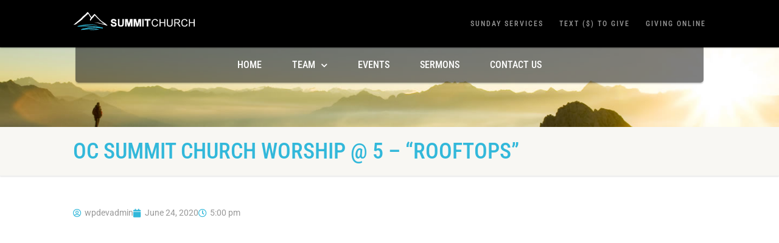

--- FILE ---
content_type: text/html; charset=UTF-8
request_url: https://ocsummitchurch.com/oc-summit-church-worship-5-rooftops-2/
body_size: 129886
content:
<!DOCTYPE html>
<html dir="ltr" lang="en-US" prefix="og: https://ogp.me/ns#">
<head>
	<meta charset="UTF-8">
	<meta name="viewport" content="width=device-width, initial-scale=1.0, viewport-fit=cover" />		<title>OC Summit Church Worship @ 5 – “Rooftops” - OC Summit Church</title>

		<!-- All in One SEO 4.8.6.1 - aioseo.com -->
	<meta name="description" content="Click here to view this video on Facebook" />
	<meta name="robots" content="max-image-preview:large" />
	<meta name="author" content="wpdevadmin"/>
	<link rel="canonical" href="https://ocsummitchurch.com/oc-summit-church-worship-5-rooftops-2/" />
	<meta name="generator" content="All in One SEO (AIOSEO) 4.8.6.1" />
		<meta property="og:locale" content="en_US" />
		<meta property="og:site_name" content="OC Summit Church - Live Life Without Limits" />
		<meta property="og:type" content="article" />
		<meta property="og:title" content="OC Summit Church Worship @ 5 – “Rooftops” - OC Summit Church" />
		<meta property="og:description" content="Click here to view this video on Facebook" />
		<meta property="og:url" content="https://ocsummitchurch.com/oc-summit-church-worship-5-rooftops-2/" />
		<meta property="article:published_time" content="2020-06-25T00:00:48+00:00" />
		<meta property="article:modified_time" content="2020-06-25T00:00:48+00:00" />
		<meta name="twitter:card" content="summary_large_image" />
		<meta name="twitter:title" content="OC Summit Church Worship @ 5 – “Rooftops” - OC Summit Church" />
		<meta name="twitter:description" content="Click here to view this video on Facebook" />
		<script type="application/ld+json" class="aioseo-schema">
			{"@context":"https:\/\/schema.org","@graph":[{"@type":"BlogPosting","@id":"https:\/\/ocsummitchurch.com\/oc-summit-church-worship-5-rooftops-2\/#blogposting","name":"OC Summit Church Worship @ 5 \u2013 \u201cRooftops\u201d - OC Summit Church","headline":"OC Summit Church Worship @ 5 &#8211; &#8220;Rooftops&#8221;","author":{"@id":"https:\/\/ocsummitchurch.com\/author\/wpdevadmin\/#author"},"publisher":{"@id":"https:\/\/ocsummitchurch.com\/#organization"},"image":{"@type":"ImageObject","url":2723},"datePublished":"2020-06-24T17:00:48-07:00","dateModified":"2020-06-24T17:00:48-07:00","inLanguage":"en-US","mainEntityOfPage":{"@id":"https:\/\/ocsummitchurch.com\/oc-summit-church-worship-5-rooftops-2\/#webpage"},"isPartOf":{"@id":"https:\/\/ocsummitchurch.com\/oc-summit-church-worship-5-rooftops-2\/#webpage"},"articleSection":"Worship Videos, worship, Video"},{"@type":"BreadcrumbList","@id":"https:\/\/ocsummitchurch.com\/oc-summit-church-worship-5-rooftops-2\/#breadcrumblist","itemListElement":[{"@type":"ListItem","@id":"https:\/\/ocsummitchurch.com#listItem","position":1,"name":"Home","item":"https:\/\/ocsummitchurch.com","nextItem":{"@type":"ListItem","@id":"https:\/\/ocsummitchurch.com\/category\/worship-video\/#listItem","name":"Worship Videos"}},{"@type":"ListItem","@id":"https:\/\/ocsummitchurch.com\/category\/worship-video\/#listItem","position":2,"name":"Worship Videos","item":"https:\/\/ocsummitchurch.com\/category\/worship-video\/","nextItem":{"@type":"ListItem","@id":"https:\/\/ocsummitchurch.com\/oc-summit-church-worship-5-rooftops-2\/#listItem","name":"OC Summit Church Worship @ 5 &#8211; &#8220;Rooftops&#8221;"},"previousItem":{"@type":"ListItem","@id":"https:\/\/ocsummitchurch.com#listItem","name":"Home"}},{"@type":"ListItem","@id":"https:\/\/ocsummitchurch.com\/oc-summit-church-worship-5-rooftops-2\/#listItem","position":3,"name":"OC Summit Church Worship @ 5 &#8211; &#8220;Rooftops&#8221;","previousItem":{"@type":"ListItem","@id":"https:\/\/ocsummitchurch.com\/category\/worship-video\/#listItem","name":"Worship Videos"}}]},{"@type":"Organization","@id":"https:\/\/ocsummitchurch.com\/#organization","name":"My Blog","description":"Live Life Without Limits","url":"https:\/\/ocsummitchurch.com\/"},{"@type":"Person","@id":"https:\/\/ocsummitchurch.com\/author\/wpdevadmin\/#author","url":"https:\/\/ocsummitchurch.com\/author\/wpdevadmin\/","name":"wpdevadmin","image":{"@type":"ImageObject","@id":"https:\/\/ocsummitchurch.com\/oc-summit-church-worship-5-rooftops-2\/#authorImage","url":"https:\/\/secure.gravatar.com\/avatar\/3d085711c97dee3b7ea0116386d7174e415542dfc534e626aa5ac8a429be6c62?s=96&d=mm&r=g","width":96,"height":96,"caption":"wpdevadmin"}},{"@type":"WebPage","@id":"https:\/\/ocsummitchurch.com\/oc-summit-church-worship-5-rooftops-2\/#webpage","url":"https:\/\/ocsummitchurch.com\/oc-summit-church-worship-5-rooftops-2\/","name":"OC Summit Church Worship @ 5 \u2013 \u201cRooftops\u201d - OC Summit Church","description":"Click here to view this video on Facebook","inLanguage":"en-US","isPartOf":{"@id":"https:\/\/ocsummitchurch.com\/#website"},"breadcrumb":{"@id":"https:\/\/ocsummitchurch.com\/oc-summit-church-worship-5-rooftops-2\/#breadcrumblist"},"author":{"@id":"https:\/\/ocsummitchurch.com\/author\/wpdevadmin\/#author"},"creator":{"@id":"https:\/\/ocsummitchurch.com\/author\/wpdevadmin\/#author"},"image":{"@type":"ImageObject","url":2723,"@id":"https:\/\/ocsummitchurch.com\/oc-summit-church-worship-5-rooftops-2\/#mainImage"},"primaryImageOfPage":{"@id":"https:\/\/ocsummitchurch.com\/oc-summit-church-worship-5-rooftops-2\/#mainImage"},"datePublished":"2020-06-24T17:00:48-07:00","dateModified":"2020-06-24T17:00:48-07:00"},{"@type":"WebSite","@id":"https:\/\/ocsummitchurch.com\/#website","url":"https:\/\/ocsummitchurch.com\/","name":"My Blog","description":"Live Life Without Limits","inLanguage":"en-US","publisher":{"@id":"https:\/\/ocsummitchurch.com\/#organization"}}]}
		</script>
		<!-- All in One SEO -->

<link rel='dns-prefetch' href='//cdnjs.cloudflare.com' />
<link rel='dns-prefetch' href='//fonts.googleapis.com' />
<link rel='dns-prefetch' href='//ajax.googleapis.com' />
<link rel='dns-prefetch' href='//maxcdn.bootstrapcdn.com' />
<link rel="alternate" type="application/rss+xml" title="OC Summit Church &raquo; Feed" href="https://ocsummitchurch.com/feed/" />
<link rel="alternate" type="application/rss+xml" title="OC Summit Church &raquo; Comments Feed" href="https://ocsummitchurch.com/comments/feed/" />
<link rel="alternate" title="oEmbed (JSON)" type="application/json+oembed" href="https://ocsummitchurch.com/wp-json/oembed/1.0/embed?url=https%3A%2F%2Focsummitchurch.com%2Foc-summit-church-worship-5-rooftops-2%2F" />
<link rel="alternate" title="oEmbed (XML)" type="text/xml+oembed" href="https://ocsummitchurch.com/wp-json/oembed/1.0/embed?url=https%3A%2F%2Focsummitchurch.com%2Foc-summit-church-worship-5-rooftops-2%2F&#038;format=xml" />
		<!-- This site uses the Google Analytics by MonsterInsights plugin v9.7.0 - Using Analytics tracking - https://www.monsterinsights.com/ -->
		<!-- Note: MonsterInsights is not currently configured on this site. The site owner needs to authenticate with Google Analytics in the MonsterInsights settings panel. -->
					<!-- No tracking code set -->
				<!-- / Google Analytics by MonsterInsights -->
		<style id='wp-img-auto-sizes-contain-inline-css'>
img:is([sizes=auto i],[sizes^="auto," i]){contain-intrinsic-size:3000px 1500px}
/*# sourceURL=wp-img-auto-sizes-contain-inline-css */
</style>
<link rel='stylesheet' id='ipray_global_css-css' href='https://ocsummitchurch.com/wp-content/plugins/ipray/public/css/ipray.css?ver=6.9' media='' />
<link rel='stylesheet' id='givewp-campaign-blocks-fonts-css' href='https://fonts.googleapis.com/css2?family=Inter%3Awght%40400%3B500%3B600%3B700&#038;display=swap&#038;ver=6.9' media='all' />
<style id='wp-emoji-styles-inline-css'>

	img.wp-smiley, img.emoji {
		display: inline !important;
		border: none !important;
		box-shadow: none !important;
		height: 1em !important;
		width: 1em !important;
		margin: 0 0.07em !important;
		vertical-align: -0.1em !important;
		background: none !important;
		padding: 0 !important;
	}
/*# sourceURL=wp-emoji-styles-inline-css */
</style>
<link rel='stylesheet' id='wp-block-library-css' href='https://ocsummitchurch.com/wp-includes/css/dist/block-library/style.min.css?ver=6.9' media='all' />

<style id='classic-theme-styles-inline-css'>
/*! This file is auto-generated */
.wp-block-button__link{color:#fff;background-color:#32373c;border-radius:9999px;box-shadow:none;text-decoration:none;padding:calc(.667em + 2px) calc(1.333em + 2px);font-size:1.125em}.wp-block-file__button{background:#32373c;color:#fff;text-decoration:none}
/*# sourceURL=/wp-includes/css/classic-themes.min.css */
</style>
<link rel='stylesheet' id='contact-form-7-css' href='https://ocsummitchurch.com/wp-content/plugins/contact-form-7/includes/css/styles.css?ver=6.1.1' media='all' />
<link rel='stylesheet' id='eventer_ui_css-css' href='//ajax.googleapis.com/ajax/libs/jqueryui/1.9.0/themes/base/jquery-ui.css?ver=1.9.0' media='' />
<link rel='stylesheet' id='eventer-style-css' href='https://ocsummitchurch.com/wp-content/plugins/eventer/css/eventer_style.css?ver=6.9' media='all' />
<style id='eventer-style-inline-css'>
.eventer .eventer-btn-primary,.eventer .eventer-btn-primary:hover,.eventer input[type="radio"]:checked, .eventer input[type="checkbox"]:checked,.eventer-btn-default:hover,.fc button.fc-state-active{
				border-color: #ff8c00;
				}
			.eventer-loader,.eventer input[type="radio"]:checked:before, .eventer input[type="checkbox"]:checked:before,.eventer-ticket-confirmation-left > div:before,.eventer-ticket-price-total,.eventer .eventer-btn-default:hover,.eventer-countdown .eventer-event-date,.eventer .eventer-pagination li.active,.eventer-event-grid-item-dbg .eventer-event-grid-item-inside,.eventer-switcher-current-month-in > span,.eventer-plain-links,.eventer-detailed-list .eventer-dater,.eventer-modern-list .eventer-dater:before,.eventer-quick-ticket-info .eventer-ticket-type-price,.eventer-featured-date,.eventer-slider-type1 .eventer-slider-content{
				background-color: #ff8c00
			}
			.eventer .eventer-btn-primary,.eventer .eventer-btn-primary:disabled,.eventer .eventer-btn-primary:disabled:hover,.eventer .eventer-btn-primary:hover,.eventer-q-field input[type="button"]:hover,.eventer-switcher-actions-view a:hover,.eventer .eventer-switcher-actions-view a.active,.fc button.fc-state-active,.eventer-custom-ui-datepicker.ui-datepicker .ui-widget-header, .eventer-custom-ui-datepicker.ui-datepicker .ui-datepicker-header,.eventer-custom-ui-datepicker.ui-datepicker td.ui-datepicker-current-day,.eventer-custom-ui-datepicker.ui-datepicker td .ui-state-hover,.eventer .eventer-switcher-actions-view a.today-btn,.eventer .eventer-switcher-actions-view .trigger-active,.eventer-status-badge,.eventer-dash-nav-right li.eventer-fe-usermenu img, .eventer-fe-usermenu .eventer-fe-dropdown-in,.eventer-fe-ele-icon,.eventer-fe-datepicker.eventer-datepicker>.eventer-datepicker_header,.eventer-fe-datepicker.eventer-datepicker>.eventer-datepicker_inner_container>.eventer-datepicker_calendar>.eventer-datepicker_table>tbody>tr>td.hover,.eventer-fe-datepicker.eventer-datepicker>.eventer-datepicker_inner_container>.eventer-datepicker_calendar>.eventer-datepicker_table>tbody>tr>td.active,.eventer-fe-datepicker.eventer-datepicker>.eventer-datepicker_inner_container>.eventer-datepicker_calendar>.eventer-datepicker_table>tbody>tr>td.wday_sat:not(.day_in_past):hover,.eventer-fe-datepicker.eventer-datepicker>.eventer-datepicker_inner_container>.eventer-datepicker_calendar>.eventer-datepicker_table>tbody>tr>td.wday_sun:not(.day_in_past):hover,.eventer-fe-add-field-value:hover,.eventer-fe-datepicker.eventer-datepicker>.eventer-datepicker_inner_container>.eventer-datepicker_calendar>.eventer-datepicker_table>tbody>tr>td.wday_sat.active,.eventer-fe-datepicker.eventer-datepicker>.eventer-datepicker_inner_container>.eventer-datepicker_calendar>.eventer-datepicker_table>tbody>tr>td.wday_sun.active,.eventer-fe-ticket-count,.eventer-accent-bg,.eventer-schedule-time{
				background: #ff8c00
			}
			.eventer .eventer-ticket-confirmation-right a:not(.eventer-btn),.eventer-ticket-printable h3, .eventer a,.eventer-actions a:hover,.eventer-event-save > ul > li a:hover,.eventer-compact-list .eventer-event-venue i,.eventer-fe-dash-nav ul li a:hover,.eventer-fe-dash-nav ul li.active a,.eventer-dash-nav-right li.eventer-fe-usermenu a:hover,.eventer-fe-dash-nav ul li a:hover i,.eventer-fe-dash-nav ul li.active a i,.eventer-fe-infolist li strong,.eventer-fe-ele-settings:hover,.eventer-fe-ele-copy:hover,.eventer-fe-ele-paste:hover,.eventer-nav-all-users li a:hover,.eventer-booking-order, .eventer-accent-color,.eventer-detailed-col .eventer-event-title a:hover,.eventer-grid-clean .eventer-event-title a:hover,.eventer-grid-featured .eventer-event-title a:hover,.eventer-grid-featured .eventer-event-share li a:hover,.eventer-grid-products .eventer-event-title a:hover,.eventer-grid-products .eventer-grid-meta > div > i,.eventer-grid-modern .eventer-event-day,.eventer-grid-modern .eventer-event-title a:hover,.eventer-slider-type1 .eventer-event-title a:hover,.eventer-single-style2 .eventer-single-header .eventer-event-share li a:hover,.eventer-organizer-block .eventer-organizer-info > span,.eventer-organizer-block ul > li i,.eventer-organizer-block .eventer-organizer-info > ul > li a:hover{
				color: #ff8c00
			}
			/*.eventer-fe-ele-settings:hover,.eventer-fe-ele-copy:hover,.eventer-fe-ele-paste:hover,.eventer-nav-all-users li a:hover{
				color: #ff8c00!important
			}*//* This code was commented out while adding eventer stage2*/
			.eventer-actions a:hover,.eventer-fe-usermenu.eventer-fe-dd:before{
				border-bottom-color: #ff8c00
			}
			.eventer-compact-list .eventer-event-date{
				border-top-color: #ff8c00
			}
			.eventer-minimal-list .eventer-event-list-item,.eventer-event-grid-item-plain .eventer-event-grid-item-inside,.eventer-event-grid-item-dbg .eventer-event-grid-item-inside{
				border-left-color: #ff8c00
			}
/*# sourceURL=eventer-style-inline-css */
</style>
<link rel='stylesheet' id='owl-carousel-css' href='https://ocsummitchurch.com/wp-content/plugins/eventer/vendors/owl-carousel/css/owl.carousel.css?ver=6.9' media='all' />
<link rel='stylesheet' id='eventer-owl-theme-css' href='https://ocsummitchurch.com/wp-content/plugins/eventer/vendors/owl-carousel/css/owl.theme.css?ver=6.9' media='all' />
<link rel='stylesheet' id='eventer-line-icons-css' href='https://ocsummitchurch.com/wp-content/plugins/eventer/css/eventer-simple-line-icons.css?ver=6.9' media='all' />
<link rel='stylesheet' id='eventer-google-css-oswald-css' href='//fonts.googleapis.com/css?family=Oswald%3A400%2C700%7COpen+Sans%3A400%2C400i%2C700%7CGreat+Vibes&#038;subset&#038;ver=6.9' media='all' />
<link rel='stylesheet' id='eventer-modal-css' href='https://ocsummitchurch.com/wp-content/plugins/eventer/css/jquery.modal.min.css?ver=6.9' media='all' />
<link rel='stylesheet' id='isermons-style-css' href='https://ocsummitchurch.com/wp-content/plugins/isermons/css/style.css?ver=1' media='all' />
<link rel='stylesheet' id='isermons-line-icons-css' href='https://ocsummitchurch.com/wp-content/plugins/isermons/css/simple-line-icons.css?ver=1' media='all' />
<link rel='stylesheet' id='isermons-tip-css' href='https://ocsummitchurch.com/wp-content/plugins/isermons/css/isermons-tip.css?ver=1' media='all' />
<link rel='stylesheet' id='isermons-plyr-css' href='https://ocsummitchurch.com/wp-content/plugins/isermons/vendor/plyr.io/plyr.css?ver=1' media='all' />
<style id='isermons-plyr-inline-css'>
.isermons .isermons-btn-primary,.isermons .isermons-btn-primary:hover,.isermons input[type="radio"]:checked, .isermons input[type="checkbox"]:checked,.isermons-btn-default:hover{
                        border-color: #007f7b;
                    }
                    .isermons-loader,.isermons-btn-primary,.isermons .isermons-btn-primary:hover,.isermons input[type="radio"]:checked:before, .isermons input[type="checkbox"]:checked:before,.isermons .isermons-btn-default:hover,.isermons-default-placeholder,.isermons-pagination span.current{
                        background-color: #007f7b
                    }
                    .plyr--audio .plyr__control.plyr__tab-focus,.plyr--audio .plyr__control:hover,.plyr--audio .plyr__control[aria-expanded=true],.plyr__control--overlaid:before,.plyr__control--overlaid:focus,.plyr__control--overlaid:hover,.plyr--video .plyr__controls .plyr__control.plyr__tab-focus,.plyr--video .plyr__controls .plyr__control:hover,.plyr--video .plyr__controls .plyr__control[aria-expanded=true],.plyr__menu__container label.plyr__control input[type=radio]:checked+span,.isermons-single .isermons-sermons-list-minimal .isermons-list-item .isermons-media:before{
                        background: #007f7b
                    }
                    .isermons a,.isermons-media .isermons-feed-link:hover,.isermons-grid-item h4 a:hover, .isermons-list-item h4 a:hover,.isermons-sermon-actions > ul > li > a:hover,.isermons-download-files li a:hover,.plyr--full-ui input[type=range]{
                        color: #007f7b
            }
/*# sourceURL=isermons-plyr-inline-css */
</style>
<link rel='stylesheet' id='woocommerce-layout-css' href='https://ocsummitchurch.com/wp-content/plugins/woocommerce/assets/css/woocommerce-layout.css?ver=10.1.1' media='all' />
<link rel='stylesheet' id='woocommerce-smallscreen-css' href='https://ocsummitchurch.com/wp-content/plugins/woocommerce/assets/css/woocommerce-smallscreen.css?ver=10.1.1' media='only screen and (max-width: 768px)' />
<link rel='stylesheet' id='woocommerce-general-css' href='https://ocsummitchurch.com/wp-content/plugins/woocommerce/assets/css/woocommerce.css?ver=10.1.1' media='all' />
<style id='woocommerce-inline-inline-css'>
.woocommerce form .form-row .required { visibility: visible; }
/*# sourceURL=woocommerce-inline-inline-css */
</style>
<link rel='stylesheet' id='cff-css' href='https://ocsummitchurch.com/wp-content/plugins/custom-facebook-feed-pro/assets/css/cff-style.css?ver=3.19.2' media='all' />
<link rel='stylesheet' id='sb-font-awesome-css' href='https://maxcdn.bootstrapcdn.com/font-awesome/4.7.0/css/font-awesome.min.css?ver=6.9' media='all' />
<link rel='stylesheet' id='give-styles-css' href='https://ocsummitchurch.com/wp-content/plugins/give/build/assets/dist/css/give.css?ver=4.7.0' media='all' />
<link rel='stylesheet' id='give-donation-summary-style-frontend-css' href='https://ocsummitchurch.com/wp-content/plugins/give/build/assets/dist/css/give-donation-summary.css?ver=4.7.0' media='all' />
<link rel='stylesheet' id='givewp-design-system-foundation-css' href='https://ocsummitchurch.com/wp-content/plugins/give/build/assets/dist/css/design-system/foundation.css?ver=1.2.0' media='all' />
<link rel='stylesheet' id='brands-styles-css' href='https://ocsummitchurch.com/wp-content/plugins/woocommerce/assets/css/brands.css?ver=10.1.1' media='all' />
<link rel='stylesheet' id='elementor-frontend-css' href='https://ocsummitchurch.com/wp-content/plugins/elementor/assets/css/frontend.min.css?ver=3.31.2' media='all' />
<link rel='stylesheet' id='widget-image-css' href='https://ocsummitchurch.com/wp-content/plugins/elementor/assets/css/widget-image.min.css?ver=3.31.2' media='all' />
<link rel='stylesheet' id='widget-nav-menu-css' href='https://ocsummitchurch.com/wp-content/plugins/pro-elements/assets/css/widget-nav-menu.min.css?ver=3.30.0' media='all' />
<link rel='stylesheet' id='e-sticky-css' href='https://ocsummitchurch.com/wp-content/plugins/pro-elements/assets/css/modules/sticky.min.css?ver=3.30.0' media='all' />
<link rel='stylesheet' id='widget-heading-css' href='https://ocsummitchurch.com/wp-content/plugins/elementor/assets/css/widget-heading.min.css?ver=3.31.2' media='all' />
<link rel='stylesheet' id='widget-posts-css' href='https://ocsummitchurch.com/wp-content/plugins/pro-elements/assets/css/widget-posts.min.css?ver=3.30.0' media='all' />
<link rel='stylesheet' id='widget-social-icons-css' href='https://ocsummitchurch.com/wp-content/plugins/elementor/assets/css/widget-social-icons.min.css?ver=3.31.2' media='all' />
<link rel='stylesheet' id='e-apple-webkit-css' href='https://ocsummitchurch.com/wp-content/plugins/elementor/assets/css/conditionals/apple-webkit.min.css?ver=3.31.2' media='all' />
<link rel='stylesheet' id='widget-post-info-css' href='https://ocsummitchurch.com/wp-content/plugins/pro-elements/assets/css/widget-post-info.min.css?ver=3.30.0' media='all' />
<link rel='stylesheet' id='widget-icon-list-css' href='https://ocsummitchurch.com/wp-content/plugins/elementor/assets/css/widget-icon-list.min.css?ver=3.31.2' media='all' />
<link rel='stylesheet' id='elementor-icons-shared-0-css' href='https://ocsummitchurch.com/wp-content/plugins/elementor/assets/lib/font-awesome/css/fontawesome.min.css?ver=5.15.3' media='all' />
<link rel='stylesheet' id='elementor-icons-fa-regular-css' href='https://ocsummitchurch.com/wp-content/plugins/elementor/assets/lib/font-awesome/css/regular.min.css?ver=5.15.3' media='all' />
<link rel='stylesheet' id='elementor-icons-fa-solid-css' href='https://ocsummitchurch.com/wp-content/plugins/elementor/assets/lib/font-awesome/css/solid.min.css?ver=5.15.3' media='all' />
<link rel='stylesheet' id='widget-share-buttons-css' href='https://ocsummitchurch.com/wp-content/plugins/pro-elements/assets/css/widget-share-buttons.min.css?ver=3.30.0' media='all' />
<link rel='stylesheet' id='elementor-icons-fa-brands-css' href='https://ocsummitchurch.com/wp-content/plugins/elementor/assets/lib/font-awesome/css/brands.min.css?ver=5.15.3' media='all' />
<link rel='stylesheet' id='widget-post-navigation-css' href='https://ocsummitchurch.com/wp-content/plugins/pro-elements/assets/css/widget-post-navigation.min.css?ver=3.30.0' media='all' />
<link rel='stylesheet' id='elementor-icons-css' href='https://ocsummitchurch.com/wp-content/plugins/elementor/assets/lib/eicons/css/elementor-icons.min.css?ver=5.43.0' media='all' />
<link rel='stylesheet' id='elementor-post-12-css' href='https://ocsummitchurch.com/wp-content/uploads/elementor/css/post-12.css?ver=1756064413' media='all' />
<link rel='stylesheet' id='elementor-post-2504-css' href='https://ocsummitchurch.com/wp-content/uploads/elementor/css/post-2504.css?ver=1756064413' media='all' />
<link rel='stylesheet' id='elementor-post-2528-css' href='https://ocsummitchurch.com/wp-content/uploads/elementor/css/post-2528.css?ver=1756064413' media='all' />
<link rel='stylesheet' id='elementor-post-2626-css' href='https://ocsummitchurch.com/wp-content/uploads/elementor/css/post-2626.css?ver=1756066529' media='all' />
<link rel='stylesheet' id='imic_bootstrap-css' href='https://ocsummitchurch.com/wp-content/themes/NativeChurch/assets/css/bootstrap.css?ver=4.6.3' media='all' />
<link rel='stylesheet' id='imic_main-css' href='https://ocsummitchurch.com/wp-content/themes/NativeChurch/style.css?ver=4.6.3' media='all' />
<link rel='stylesheet' id='imic_base_style-css' href='https://ocsummitchurch.com/wp-content/themes/NativeChurch/assets/css/base.css?ver=4.6.3' media='all' />
<link rel='stylesheet' id='imi_dynamic_css-css' href='https://ocsummitchurch.com/wp-admin/admin-ajax.php?action=imi_dynamic_css&#038;taxp=1&#038;pgid=3219&#038;sidebar_pos&#038;ver=6.9' media='all' />
<link rel='stylesheet' id='elementor-gf-local-roboto-css' href='https://ocsummitchurch.com/wp-content/uploads/elementor/google-fonts/css/roboto.css?ver=1756064030' media='all' />
<link rel='stylesheet' id='elementor-gf-local-robotocondensed-css' href='https://ocsummitchurch.com/wp-content/uploads/elementor/google-fonts/css/robotocondensed.css?ver=1756064064' media='all' />
<link rel='stylesheet' id='elementor-gf-local-volkhov-css' href='https://ocsummitchurch.com/wp-content/uploads/elementor/google-fonts/css/volkhov.css?ver=1756064065' media='all' />
<script src="https://ocsummitchurch.com/wp-includes/js/jquery/jquery.min.js?ver=3.7.1" id="jquery-core-js"></script>
<script src="https://ocsummitchurch.com/wp-includes/js/jquery/jquery-migrate.min.js?ver=3.4.1" id="jquery-migrate-js"></script>
<script src="https://ocsummitchurch.com/wp-content/plugins/ipray/public/js/jquery.confliction.js?ver=6.9" id="ipray_confliction-js"></script>
<script src="https://ocsummitchurch.com/wp-content/plugins/ipray/public/js/jquery.simplePagination.js?ver=6.9" id="ipray_pagination-js"></script>
<script src="https://ocsummitchurch.com/wp-content/plugins/ipray/public/js/jquery.validate.js?ver=6.9" id="ipray_form_validate-js"></script>
<script src="https://ocsummitchurch.com/wp-content/plugins/ipray/public/js/jquery.global.js?ver=6.9" id="ipray_global-js"></script>
<script src="https://ocsummitchurch.com/wp-includes/js/dist/hooks.min.js?ver=dd5603f07f9220ed27f1" id="wp-hooks-js"></script>
<script src="https://ocsummitchurch.com/wp-includes/js/dist/i18n.min.js?ver=c26c3dc7bed366793375" id="wp-i18n-js"></script>
<script id="wp-i18n-js-after">
wp.i18n.setLocaleData( { 'text direction\u0004ltr': [ 'ltr' ] } );
//# sourceURL=wp-i18n-js-after
</script>
<script id="ajax-login-script-js-extra">
var ajax_login_object = {"ajaxurl":"https://ocsummitchurch.com/wp-admin/admin-ajax.php","loadingmessage":"Sending user info, please wait..."};
//# sourceURL=ajax-login-script-js-extra
</script>
<script src="https://ocsummitchurch.com/wp-content/themes/NativeChurch/assets/js/ajax-login-script.js?ver=6.9" id="ajax-login-script-js"></script>
<script src="https://ocsummitchurch.com/wp-content/plugins/eventer/front/fullcalendar/lib/moment.min.js?ver=6.9" id="fullcalendar-moment-js"></script>
<script src="https://ocsummitchurch.com/wp-content/plugins/woocommerce/assets/js/jquery-blockui/jquery.blockUI.min.js?ver=2.7.0-wc.10.1.1" id="jquery-blockui-js" defer data-wp-strategy="defer"></script>
<script id="wc-add-to-cart-js-extra">
var wc_add_to_cart_params = {"ajax_url":"/wp-admin/admin-ajax.php","wc_ajax_url":"/?wc-ajax=%%endpoint%%","i18n_view_cart":"View cart","cart_url":"https://ocsummitchurch.com/cart/","is_cart":"","cart_redirect_after_add":"no"};
//# sourceURL=wc-add-to-cart-js-extra
</script>
<script src="https://ocsummitchurch.com/wp-content/plugins/woocommerce/assets/js/frontend/add-to-cart.min.js?ver=10.1.1" id="wc-add-to-cart-js" defer data-wp-strategy="defer"></script>
<script src="https://ocsummitchurch.com/wp-content/plugins/woocommerce/assets/js/js-cookie/js.cookie.min.js?ver=2.1.4-wc.10.1.1" id="js-cookie-js" defer data-wp-strategy="defer"></script>
<script id="woocommerce-js-extra">
var woocommerce_params = {"ajax_url":"/wp-admin/admin-ajax.php","wc_ajax_url":"/?wc-ajax=%%endpoint%%","i18n_password_show":"Show password","i18n_password_hide":"Hide password"};
//# sourceURL=woocommerce-js-extra
</script>
<script src="https://ocsummitchurch.com/wp-content/plugins/woocommerce/assets/js/frontend/woocommerce.min.js?ver=10.1.1" id="woocommerce-js" defer data-wp-strategy="defer"></script>
<script id="give-js-extra">
var give_global_vars = {"ajaxurl":"https://ocsummitchurch.com/wp-admin/admin-ajax.php","checkout_nonce":"eb01f642d0","currency":"USD","currency_sign":"$","currency_pos":"before","thousands_separator":",","decimal_separator":".","no_gateway":"Please select a payment method.","bad_minimum":"The minimum custom donation amount for this form is","bad_maximum":"The maximum custom donation amount for this form is","general_loading":"Loading...","purchase_loading":"Please Wait...","textForOverlayScreen":"\u003Ch3\u003EProcessing...\u003C/h3\u003E\u003Cp\u003EThis will only take a second!\u003C/p\u003E","number_decimals":"2","is_test_mode":"1","give_version":"4.7.0","magnific_options":{"main_class":"give-modal","close_on_bg_click":false},"form_translation":{"payment-mode":"Please select payment mode.","give_first":"Please enter your first name.","give_last":"Please enter your last name.","give_email":"Please enter a valid email address.","give_user_login":"Invalid email address or username.","give_user_pass":"Enter a password.","give_user_pass_confirm":"Enter the password confirmation.","give_agree_to_terms":"You must agree to the terms and conditions."},"confirm_email_sent_message":"Please check your email and click on the link to access your complete donation history.","ajax_vars":{"ajaxurl":"https://ocsummitchurch.com/wp-admin/admin-ajax.php","ajaxNonce":"63d93a83aa","loading":"Loading","select_option":"Please select an option","default_gateway":"manual","permalinks":"1","number_decimals":2},"cookie_hash":"f22c343c3e108f621ebf844b176c004d","session_nonce_cookie_name":"wp-give_session_reset_nonce_f22c343c3e108f621ebf844b176c004d","session_cookie_name":"wp-give_session_f22c343c3e108f621ebf844b176c004d","delete_session_nonce_cookie":"0"};
var giveApiSettings = {"root":"https://ocsummitchurch.com/wp-json/give-api/v2/","rest_base":"give-api/v2"};
//# sourceURL=give-js-extra
</script>
<script src="https://ocsummitchurch.com/wp-content/plugins/give/build/assets/dist/js/give.js?ver=8540f4f50a2032d9c5b5" id="give-js"></script>
<link rel="https://api.w.org/" href="https://ocsummitchurch.com/wp-json/" /><link rel="alternate" title="JSON" type="application/json" href="https://ocsummitchurch.com/wp-json/wp/v2/posts/3219" /><link rel="EditURI" type="application/rsd+xml" title="RSD" href="https://ocsummitchurch.com/xmlrpc.php?rsd" />
<meta name="generator" content="WordPress 6.9" />
<meta name="generator" content="WooCommerce 10.1.1" />
<link rel='shortlink' href='https://ocsummitchurch.com/?p=3219' />
<meta name="generator" content="Redux 4.5.7" /><!-- Custom Facebook Feed Custom CSS -->
<style type="text/css">
.cff-wrapper-ctn {
  overflow: initial;
}
#cff .cff-load-more {
   background: #32B8DA !important;
  color: #fff !important;
  text-transform: uppercase;
  margin: 20px 0 0;
  padding: 15px;
  text-decoration: none !important;
}
</style>
<!-- Custom Facebook Feed JS vars -->
<script type="text/javascript">
var cffsiteurl = "https://ocsummitchurch.com/wp-content/plugins";
var cffajaxurl = "https://ocsummitchurch.com/wp-admin/admin-ajax.php";


var cfflinkhashtags = "true";
</script>
<meta name="generator" content="Give v4.7.0" />
	<noscript><style>.woocommerce-product-gallery{ opacity: 1 !important; }</style></noscript>
	<meta name="generator" content="Elementor 3.31.2; features: additional_custom_breakpoints, e_element_cache; settings: css_print_method-external, google_font-enabled, font_display-swap">
<style>
	.eventer .eventer-btn, .eventer .eventer-btn:disabled, .eventer .eventer-btn:disabled:hover, .eventer label:not(.eventer-checkbox):not(.eventer-radio), .eventer-twelve-months li, .eventer-event-date > span, .eventer-actions li, .eventer-ticket-type-name, .eventer-event-share > li:first-child, .eventer-event-save > span, .eventer-countdown-timer > .eventer-timer-col, .eventer-featured-label, .eventer-status-badge, .eventer-native-list .eventer-dater, .eventer .eventer-detailed-more-btn, .eventer-detailed-list .eventer-dater .eventer-event-day, .eventer-detailed-list .eventer-dater .eventer-event-time, .eventer-detailed-list .eventer-dater .eventer-event-date, .eventer-modern-list .eventer-dater .eventer-event-date, .eventer-featured-date, .eventer-grid-modern .eventer-event-day, .eventer-grid-modern .eventer-event-date, .eventer-slider-type1 .eventer-slider-content-bottom a, .eventer-slider-type2 .eventer-event-date, .eventer-organizer-block .eventer-organizer-info > span, .eventer-schedule-stamp{
		font-family: var(--e-global-typography-secondary-font-family)
	}
	.eventer-native-list .eventer-dater .eventer-event-day{
		line-height: 25px;
	}
	.eventer .eventer-btn-plain{
		background-color: #fff
	}
	.btn-primary,.btn-primary:hover,.btn-primary:focus,.woocommerce a.button.alt, .woocommerce button.button.alt, .woocommerce input.button.alt, .woocommerce #respond input#submit.alt, .woocommerce #content input.button.alt, .woocommerce-page a.button.alt, .woocommerce-page button.button.alt, .woocommerce-page input.button.alt, .woocommerce-page #respond input#submit.alt, .woocommerce-page #content input.button.alt{
		background-color: var(--e-global-color-primary)
	}
	.eventer .eventer-filter-select input[type="checkbox"], .eventer .eventer-filter-select input[type="radio"]{
		padding: 0;
		border-color: var(--e-global-color-primary)
	}
	.eventer .fc-event, .eventer .fc-event-dot{
		border-color: var(--e-global-color-primary);
		background-color: var(--e-global-color-primary)
	}
	.plyr__controls input {
    border: 0!important;
    padding: 0!important;
	}
	.main-content-row{
		display: block
	}
	.ipray-submitlink.active{
		background-color: var(--e-global-color-910f7cf);
		border-color: var(--e-global-color-910f7cf)
	}
	.ipray-submitlink.active:hover{
		border-color: var(--e-global-color-primary);
		background-color: var(--e-global-color-primary)
	}
	.checkout-button br{
		display: none
	}
	.fc-event, .fc-event:hover {
  color: #fff !important;
}
	.calendar .fc-toolbar h2 {
  color: #ff8c00;
  text-transform: uppercase;
}
#ipray-share-button {
  color: #fff;
}
#ipray-subscribe-button  {
  border-color: #32B8DA;
}
#ipray-subscribe-button:hover, #ipray-subscribe-button:active, #ipray-subscribe-button:focus  {
  color: #fff;
  background-color: #32B8DA;
  border-color: #32B8DA;
}
.ipray-submitlink.active {
  background-color: #000;
  border-color: #000;
}
.btn.btn-primary.ipray-submitlink.deactive {
  color: #9f9f9f;
  margin: 0 0 5px;
}
</style>
<style style="text/css">
/*!
 * Font Awesome Free 5.10.1 by @fontawesome - https://fontawesome.com
 * License - https://fontawesome.com/license/free (Icons: CC BY 4.0, Fonts: SIL OFL 1.1, Code: MIT License)
 */
.fa.fa-glass:before{content:"\f000"}.fa.fa-meetup{font-family:"Font Awesome 5 Brands";font-weight:400}.fa.fa-star-o{font-family:"Font Awesome 5 Free";font-weight:400}.fa.fa-star-o:before{content:"\f005"}.fa.fa-close:before,.fa.fa-remove:before{content:"\f00d"}.fa.fa-gear:before{content:"\f013"}.fa.fa-trash-o{font-family:"Font Awesome 5 Free";font-weight:400}.fa.fa-trash-o:before{content:"\f2ed"}.fa.fa-file-o{font-family:"Font Awesome 5 Free";font-weight:400}.fa.fa-file-o:before{content:"\f15b"}.fa.fa-clock-o{font-family:"Font Awesome 5 Free";font-weight:400}.fa.fa-clock-o:before{content:"\f017"}.fa.fa-arrow-circle-o-down{font-family:"Font Awesome 5 Free";font-weight:400}.fa.fa-arrow-circle-o-down:before{content:"\f358"}.fa.fa-arrow-circle-o-up{font-family:"Font Awesome 5 Free";font-weight:400}.fa.fa-arrow-circle-o-up:before{content:"\f35b"}.fa.fa-play-circle-o{font-family:"Font Awesome 5 Free";font-weight:400}.fa.fa-play-circle-o:before{content:"\f144"}.fa.fa-repeat:before,.fa.fa-rotate-right:before{content:"\f01e"}.fa.fa-refresh:before{content:"\f021"}.fa.fa-list-alt{font-family:"Font Awesome 5 Free";font-weight:400}.fa.fa-dedent:before{content:"\f03b"}.fa.fa-video-camera:before{content:"\f03d"}.fa.fa-picture-o{font-family:"Font Awesome 5 Free";font-weight:400}.fa.fa-picture-o:before{content:"\f03e"}.fa.fa-photo{font-family:"Font Awesome 5 Free";font-weight:400}.fa.fa-photo:before{content:"\f03e"}.fa.fa-image{font-family:"Font Awesome 5 Free";font-weight:400}.fa.fa-image:before{content:"\f03e"}.fa.fa-pencil:before{content:"\f303"}.fa.fa-map-marker:before{content:"\f3c5"}.fa.fa-pencil-square-o{font-family:"Font Awesome 5 Free";font-weight:400}.fa.fa-pencil-square-o:before{content:"\f044"}.fa.fa-share-square-o{font-family:"Font Awesome 5 Free";font-weight:400}.fa.fa-share-square-o:before{content:"\f14d"}.fa.fa-check-square-o{font-family:"Font Awesome 5 Free";font-weight:400}.fa.fa-check-square-o:before{content:"\f14a"}.fa.fa-arrows:before{content:"\f0b2"}.fa.fa-times-circle-o{font-family:"Font Awesome 5 Free";font-weight:400}.fa.fa-times-circle-o:before{content:"\f057"}.fa.fa-check-circle-o{font-family:"Font Awesome 5 Free";font-weight:400}.fa.fa-check-circle-o:before{content:"\f058"}.fa.fa-mail-forward:before{content:"\f064"}.fa.fa-eye,.fa.fa-eye-slash{font-family:"Font Awesome 5 Free";font-weight:400}.fa.fa-warning:before{content:"\f071"}.fa.fa-calendar:before{content:"\f073"}.fa.fa-arrows-v:before{content:"\f338"}.fa.fa-arrows-h:before{content:"\f337"}.fa.fa-bar-chart{font-family:"Font Awesome 5 Free";font-weight:400}.fa.fa-bar-chart:before{content:"\f080"}.fa.fa-bar-chart-o{font-family:"Font Awesome 5 Free";font-weight:400}.fa.fa-bar-chart-o:before{content:"\f080"}.fa.fa-facebook-square,.fa.fa-twitter-square{font-family:"Font Awesome 5 Brands";font-weight:400}.fa.fa-gears:before{content:"\f085"}.fa.fa-thumbs-o-up{font-family:"Font Awesome 5 Free";font-weight:400}.fa.fa-thumbs-o-up:before{content:"\f164"}.fa.fa-thumbs-o-down{font-family:"Font Awesome 5 Free";font-weight:400}.fa.fa-thumbs-o-down:before{content:"\f165"}.fa.fa-heart-o{font-family:"Font Awesome 5 Free";font-weight:400}.fa.fa-heart-o:before{content:"\f004"}.fa.fa-sign-out:before{content:"\f2f5"}.fa.fa-linkedin-square{font-family:"Font Awesome 5 Brands";font-weight:400}.fa.fa-linkedin-square:before{content:"\f08c"}.fa.fa-thumb-tack:before{content:"\f08d"}.fa.fa-external-link:before{content:"\f35d"}.fa.fa-sign-in:before{content:"\f2f6"}.fa.fa-github-square{font-family:"Font Awesome 5 Brands";font-weight:400}.fa.fa-lemon-o{font-family:"Font Awesome 5 Free";font-weight:400}.fa.fa-lemon-o:before{content:"\f094"}.fa.fa-square-o{font-family:"Font Awesome 5 Free";font-weight:400}.fa.fa-square-o:before{content:"\f0c8"}.fa.fa-bookmark-o{font-family:"Font Awesome 5 Free";font-weight:400}.fa.fa-bookmark-o:before{content:"\f02e"}.fa.fa-facebook,.fa.fa-twitter{font-family:"Font Awesome 5 Brands";font-weight:400}.fa.fa-facebook:before{content:"\f39e"}.fa.fa-facebook-f{font-family:"Font Awesome 5 Brands";font-weight:400}.fa.fa-facebook-f:before{content:"\f39e"}.fa.fa-github{font-family:"Font Awesome 5 Brands";font-weight:400}.fa.fa-credit-card{font-family:"Font Awesome 5 Free";font-weight:400}.fa.fa-feed:before{content:"\f09e"}.fa.fa-hdd-o{font-family:"Font Awesome 5 Free";font-weight:400}.fa.fa-hdd-o:before{content:"\f0a0"}.fa.fa-hand-o-right{font-family:"Font Awesome 5 Free";font-weight:400}.fa.fa-hand-o-right:before{content:"\f0a4"}.fa.fa-hand-o-left{font-family:"Font Awesome 5 Free";font-weight:400}.fa.fa-hand-o-left:before{content:"\f0a5"}.fa.fa-hand-o-up{font-family:"Font Awesome 5 Free";font-weight:400}.fa.fa-hand-o-up:before{content:"\f0a6"}.fa.fa-hand-o-down{font-family:"Font Awesome 5 Free";font-weight:400}.fa.fa-hand-o-down:before{content:"\f0a7"}.fa.fa-arrows-alt:before{content:"\f31e"}.fa.fa-group:before{content:"\f0c0"}.fa.fa-chain:before{content:"\f0c1"}.fa.fa-scissors:before{content:"\f0c4"}.fa.fa-files-o{font-family:"Font Awesome 5 Free";font-weight:400}.fa.fa-files-o:before{content:"\f0c5"}.fa.fa-floppy-o{font-family:"Font Awesome 5 Free";font-weight:400}.fa.fa-floppy-o:before{content:"\f0c7"}.fa.fa-navicon:before,.fa.fa-reorder:before{content:"\f0c9"}.fa.fa-google-plus,.fa.fa-google-plus-square,.fa.fa-pinterest,.fa.fa-pinterest-square{font-family:"Font Awesome 5 Brands";font-weight:400}.fa.fa-google-plus:before{content:"\f0d5"}.fa.fa-money{font-family:"Font Awesome 5 Free";font-weight:400}.fa.fa-money:before{content:"\f3d1"}.fa.fa-unsorted:before{content:"\f0dc"}.fa.fa-sort-desc:before{content:"\f0dd"}.fa.fa-sort-asc:before{content:"\f0de"}.fa.fa-linkedin{font-family:"Font Awesome 5 Brands";font-weight:400}.fa.fa-linkedin:before{content:"\f0e1"}.fa.fa-rotate-left:before{content:"\f0e2"}.fa.fa-legal:before{content:"\f0e3"}.fa.fa-dashboard:before,.fa.fa-tachometer:before{content:"\f3fd"}.fa.fa-comment-o{font-family:"Font Awesome 5 Free";font-weight:400}.fa.fa-comment-o:before{content:"\f075"}.fa.fa-comments-o{font-family:"Font Awesome 5 Free";font-weight:400}.fa.fa-comments-o:before{content:"\f086"}.fa.fa-flash:before{content:"\f0e7"}.fa.fa-clipboard,.fa.fa-paste{font-family:"Font Awesome 5 Free";font-weight:400}.fa.fa-paste:before{content:"\f328"}.fa.fa-lightbulb-o{font-family:"Font Awesome 5 Free";font-weight:400}.fa.fa-lightbulb-o:before{content:"\f0eb"}.fa.fa-exchange:before{content:"\f362"}.fa.fa-cloud-download:before{content:"\f381"}.fa.fa-cloud-upload:before{content:"\f382"}.fa.fa-bell-o{font-family:"Font Awesome 5 Free";font-weight:400}.fa.fa-bell-o:before{content:"\f0f3"}.fa.fa-cutlery:before{content:"\f2e7"}.fa.fa-file-text-o{font-family:"Font Awesome 5 Free";font-weight:400}.fa.fa-file-text-o:before{content:"\f15c"}.fa.fa-building-o{font-family:"Font Awesome 5 Free";font-weight:400}.fa.fa-building-o:before{content:"\f1ad"}.fa.fa-hospital-o{font-family:"Font Awesome 5 Free";font-weight:400}.fa.fa-hospital-o:before{content:"\f0f8"}.fa.fa-tablet:before{content:"\f3fa"}.fa.fa-mobile-phone:before,.fa.fa-mobile:before{content:"\f3cd"}.fa.fa-circle-o{font-family:"Font Awesome 5 Free";font-weight:400}.fa.fa-circle-o:before{content:"\f111"}.fa.fa-mail-reply:before{content:"\f3e5"}.fa.fa-github-alt{font-family:"Font Awesome 5 Brands";font-weight:400}.fa.fa-folder-o{font-family:"Font Awesome 5 Free";font-weight:400}.fa.fa-folder-o:before{content:"\f07b"}.fa.fa-folder-open-o{font-family:"Font Awesome 5 Free";font-weight:400}.fa.fa-folder-open-o:before{content:"\f07c"}.fa.fa-smile-o{font-family:"Font Awesome 5 Free";font-weight:400}.fa.fa-smile-o:before{content:"\f118"}.fa.fa-frown-o{font-family:"Font Awesome 5 Free";font-weight:400}.fa.fa-frown-o:before{content:"\f119"}.fa.fa-meh-o{font-family:"Font Awesome 5 Free";font-weight:400}.fa.fa-meh-o:before{content:"\f11a"}.fa.fa-keyboard-o{font-family:"Font Awesome 5 Free";font-weight:400}.fa.fa-keyboard-o:before{content:"\f11c"}.fa.fa-flag-o{font-family:"Font Awesome 5 Free";font-weight:400}.fa.fa-flag-o:before{content:"\f024"}.fa.fa-mail-reply-all:before{content:"\f122"}.fa.fa-star-half-o{font-family:"Font Awesome 5 Free";font-weight:400}.fa.fa-star-half-o:before{content:"\f089"}.fa.fa-star-half-empty{font-family:"Font Awesome 5 Free";font-weight:400}.fa.fa-star-half-empty:before{content:"\f089"}.fa.fa-star-half-full{font-family:"Font Awesome 5 Free";font-weight:400}.fa.fa-star-half-full:before{content:"\f089"}.fa.fa-code-fork:before{content:"\f126"}.fa.fa-chain-broken:before{content:"\f127"}.fa.fa-shield:before{content:"\f3ed"}.fa.fa-calendar-o{font-family:"Font Awesome 5 Free";font-weight:400}.fa.fa-calendar-o:before{content:"\f133"}.fa.fa-css3,.fa.fa-html5,.fa.fa-maxcdn{font-family:"Font Awesome 5 Brands";font-weight:400}.fa.fa-ticket:before{content:"\f3ff"}.fa.fa-minus-square-o{font-family:"Font Awesome 5 Free";font-weight:400}.fa.fa-minus-square-o:before{content:"\f146"}.fa.fa-level-up:before{content:"\f3bf"}.fa.fa-level-down:before{content:"\f3be"}.fa.fa-pencil-square:before{content:"\f14b"}.fa.fa-external-link-square:before{content:"\f360"}.fa.fa-compass{font-family:"Font Awesome 5 Free";font-weight:400}.fa.fa-caret-square-o-down{font-family:"Font Awesome 5 Free";font-weight:400}.fa.fa-caret-square-o-down:before{content:"\f150"}.fa.fa-toggle-down{font-family:"Font Awesome 5 Free";font-weight:400}.fa.fa-toggle-down:before{content:"\f150"}.fa.fa-caret-square-o-up{font-family:"Font Awesome 5 Free";font-weight:400}.fa.fa-caret-square-o-up:before{content:"\f151"}.fa.fa-toggle-up{font-family:"Font Awesome 5 Free";font-weight:400}.fa.fa-toggle-up:before{content:"\f151"}.fa.fa-caret-square-o-right{font-family:"Font Awesome 5 Free";font-weight:400}.fa.fa-caret-square-o-right:before{content:"\f152"}.fa.fa-toggle-right{font-family:"Font Awesome 5 Free";font-weight:400}.fa.fa-toggle-right:before{content:"\f152"}.fa.fa-eur:before,.fa.fa-euro:before{content:"\f153"}.fa.fa-gbp:before{content:"\f154"}.fa.fa-dollar:before,.fa.fa-usd:before{content:"\f155"}.fa.fa-inr:before,.fa.fa-rupee:before{content:"\f156"}.fa.fa-cny:before,.fa.fa-jpy:before,.fa.fa-rmb:before,.fa.fa-yen:before{content:"\f157"}.fa.fa-rouble:before,.fa.fa-rub:before,.fa.fa-ruble:before{content:"\f158"}.fa.fa-krw:before,.fa.fa-won:before{content:"\f159"}.fa.fa-bitcoin,.fa.fa-btc{font-family:"Font Awesome 5 Brands";font-weight:400}.fa.fa-bitcoin:before{content:"\f15a"}.fa.fa-file-text:before{content:"\f15c"}.fa.fa-sort-alpha-asc:before{content:"\f15d"}.fa.fa-sort-alpha-desc:before{content:"\f881"}.fa.fa-sort-amount-asc:before{content:"\f160"}.fa.fa-sort-amount-desc:before{content:"\f884"}.fa.fa-sort-numeric-asc:before{content:"\f162"}.fa.fa-sort-numeric-desc:before{content:"\f886"}.fa.fa-xing,.fa.fa-xing-square,.fa.fa-youtube,.fa.fa-youtube-play,.fa.fa-youtube-square{font-family:"Font Awesome 5 Brands";font-weight:400}.fa.fa-youtube-play:before{content:"\f167"}.fa.fa-adn,.fa.fa-bitbucket,.fa.fa-bitbucket-square,.fa.fa-dropbox,.fa.fa-flickr,.fa.fa-instagram,.fa.fa-stack-overflow{font-family:"Font Awesome 5 Brands";font-weight:400}.fa.fa-bitbucket-square:before{content:"\f171"}.fa.fa-tumblr,.fa.fa-tumblr-square{font-family:"Font Awesome 5 Brands";font-weight:400}.fa.fa-long-arrow-down:before{content:"\f309"}.fa.fa-long-arrow-up:before{content:"\f30c"}.fa.fa-long-arrow-left:before{content:"\f30a"}.fa.fa-long-arrow-right:before{content:"\f30b"}.fa.fa-android,.fa.fa-apple,.fa.fa-dribbble,.fa.fa-foursquare,.fa.fa-gittip,.fa.fa-gratipay,.fa.fa-linux,.fa.fa-skype,.fa.fa-trello,.fa.fa-windows{font-family:"Font Awesome 5 Brands";font-weight:400}.fa.fa-gittip:before{content:"\f184"}.fa.fa-sun-o{font-family:"Font Awesome 5 Free";font-weight:400}.fa.fa-sun-o:before{content:"\f185"}.fa.fa-moon-o{font-family:"Font Awesome 5 Free";font-weight:400}.fa.fa-moon-o:before{content:"\f186"}.fa.fa-pagelines,.fa.fa-renren,.fa.fa-stack-exchange,.fa.fa-vk,.fa.fa-weibo{font-family:"Font Awesome 5 Brands";font-weight:400}.fa.fa-arrow-circle-o-right{font-family:"Font Awesome 5 Free";font-weight:400}.fa.fa-arrow-circle-o-right:before{content:"\f35a"}.fa.fa-arrow-circle-o-left{font-family:"Font Awesome 5 Free";font-weight:400}.fa.fa-arrow-circle-o-left:before{content:"\f359"}.fa.fa-caret-square-o-left{font-family:"Font Awesome 5 Free";font-weight:400}.fa.fa-caret-square-o-left:before{content:"\f191"}.fa.fa-toggle-left{font-family:"Font Awesome 5 Free";font-weight:400}.fa.fa-toggle-left:before{content:"\f191"}.fa.fa-dot-circle-o{font-family:"Font Awesome 5 Free";font-weight:400}.fa.fa-dot-circle-o:before{content:"\f192"}.fa.fa-vimeo-square{font-family:"Font Awesome 5 Brands";font-weight:400}.fa.fa-try:before,.fa.fa-turkish-lira:before{content:"\f195"}.fa.fa-plus-square-o{font-family:"Font Awesome 5 Free";font-weight:400}.fa.fa-plus-square-o:before{content:"\f0fe"}.fa.fa-openid,.fa.fa-slack,.fa.fa-wordpress{font-family:"Font Awesome 5 Brands";font-weight:400}.fa.fa-bank:before,.fa.fa-institution:before{content:"\f19c"}.fa.fa-mortar-board:before{content:"\f19d"}.fa.fa-delicious,.fa.fa-digg,.fa.fa-drupal,.fa.fa-google,.fa.fa-joomla,.fa.fa-pied-piper-alt,.fa.fa-pied-piper-pp,.fa.fa-reddit,.fa.fa-reddit-square,.fa.fa-stumbleupon,.fa.fa-stumbleupon-circle,.fa.fa-yahoo{font-family:"Font Awesome 5 Brands";font-weight:400}.fa.fa-spoon:before{content:"\f2e5"}.fa.fa-behance,.fa.fa-behance-square,.fa.fa-steam,.fa.fa-steam-square{font-family:"Font Awesome 5 Brands";font-weight:400}.fa.fa-automobile:before{content:"\f1b9"}.fa.fa-cab:before{content:"\f1ba"}.fa.fa-envelope-o{font-family:"Font Awesome 5 Free";font-weight:400}.fa.fa-envelope-o:before{content:"\f0e0"}.fa.fa-deviantart,.fa.fa-soundcloud{font-family:"Font Awesome 5 Brands";font-weight:400}.fa.fa-file-pdf-o{font-family:"Font Awesome 5 Free";font-weight:400}.fa.fa-file-pdf-o:before{content:"\f1c1"}.fa.fa-file-word-o{font-family:"Font Awesome 5 Free";font-weight:400}.fa.fa-file-word-o:before{content:"\f1c2"}.fa.fa-file-excel-o{font-family:"Font Awesome 5 Free";font-weight:400}.fa.fa-file-excel-o:before{content:"\f1c3"}.fa.fa-file-powerpoint-o{font-family:"Font Awesome 5 Free";font-weight:400}.fa.fa-file-powerpoint-o:before{content:"\f1c4"}.fa.fa-file-image-o{font-family:"Font Awesome 5 Free";font-weight:400}.fa.fa-file-image-o:before{content:"\f1c5"}.fa.fa-file-photo-o{font-family:"Font Awesome 5 Free";font-weight:400}.fa.fa-file-photo-o:before{content:"\f1c5"}.fa.fa-file-picture-o{font-family:"Font Awesome 5 Free";font-weight:400}.fa.fa-file-picture-o:before{content:"\f1c5"}.fa.fa-file-archive-o{font-family:"Font Awesome 5 Free";font-weight:400}.fa.fa-file-archive-o:before{content:"\f1c6"}.fa.fa-file-zip-o{font-family:"Font Awesome 5 Free";font-weight:400}.fa.fa-file-zip-o:before{content:"\f1c6"}.fa.fa-file-audio-o{font-family:"Font Awesome 5 Free";font-weight:400}.fa.fa-file-audio-o:before{content:"\f1c7"}.fa.fa-file-sound-o{font-family:"Font Awesome 5 Free";font-weight:400}.fa.fa-file-sound-o:before{content:"\f1c7"}.fa.fa-file-video-o{font-family:"Font Awesome 5 Free";font-weight:400}.fa.fa-file-video-o:before{content:"\f1c8"}.fa.fa-file-movie-o{font-family:"Font Awesome 5 Free";font-weight:400}.fa.fa-file-movie-o:before{content:"\f1c8"}.fa.fa-file-code-o{font-family:"Font Awesome 5 Free";font-weight:400}.fa.fa-file-code-o:before{content:"\f1c9"}.fa.fa-codepen,.fa.fa-jsfiddle,.fa.fa-vine{font-family:"Font Awesome 5 Brands";font-weight:400}.fa.fa-life-bouy,.fa.fa-life-ring{font-family:"Font Awesome 5 Free";font-weight:400}.fa.fa-life-bouy:before{content:"\f1cd"}.fa.fa-life-buoy{font-family:"Font Awesome 5 Free";font-weight:400}.fa.fa-life-buoy:before{content:"\f1cd"}.fa.fa-life-saver{font-family:"Font Awesome 5 Free";font-weight:400}.fa.fa-life-saver:before{content:"\f1cd"}.fa.fa-support{font-family:"Font Awesome 5 Free";font-weight:400}.fa.fa-support:before{content:"\f1cd"}.fa.fa-circle-o-notch:before{content:"\f1ce"}.fa.fa-ra,.fa.fa-rebel{font-family:"Font Awesome 5 Brands";font-weight:400}.fa.fa-ra:before{content:"\f1d0"}.fa.fa-resistance{font-family:"Font Awesome 5 Brands";font-weight:400}.fa.fa-resistance:before{content:"\f1d0"}.fa.fa-empire,.fa.fa-ge{font-family:"Font Awesome 5 Brands";font-weight:400}.fa.fa-ge:before{content:"\f1d1"}.fa.fa-git,.fa.fa-git-square,.fa.fa-hacker-news,.fa.fa-y-combinator-square{font-family:"Font Awesome 5 Brands";font-weight:400}.fa.fa-y-combinator-square:before{content:"\f1d4"}.fa.fa-yc-square{font-family:"Font Awesome 5 Brands";font-weight:400}.fa.fa-yc-square:before{content:"\f1d4"}.fa.fa-qq,.fa.fa-tencent-weibo,.fa.fa-wechat,.fa.fa-weixin{font-family:"Font Awesome 5 Brands";font-weight:400}.fa.fa-wechat:before{content:"\f1d7"}.fa.fa-send:before{content:"\f1d8"}.fa.fa-paper-plane-o{font-family:"Font Awesome 5 Free";font-weight:400}.fa.fa-paper-plane-o:before{content:"\f1d8"}.fa.fa-send-o{font-family:"Font Awesome 5 Free";font-weight:400}.fa.fa-send-o:before{content:"\f1d8"}.fa.fa-circle-thin{font-family:"Font Awesome 5 Free";font-weight:400}.fa.fa-circle-thin:before{content:"\f111"}.fa.fa-header:before{content:"\f1dc"}.fa.fa-sliders:before{content:"\f1de"}.fa.fa-futbol-o{font-family:"Font Awesome 5 Free";font-weight:400}.fa.fa-futbol-o:before{content:"\f1e3"}.fa.fa-soccer-ball-o{font-family:"Font Awesome 5 Free";font-weight:400}.fa.fa-soccer-ball-o:before{content:"\f1e3"}.fa.fa-slideshare,.fa.fa-twitch,.fa.fa-yelp{font-family:"Font Awesome 5 Brands";font-weight:400}.fa.fa-newspaper-o{font-family:"Font Awesome 5 Free";font-weight:400}.fa.fa-newspaper-o:before{content:"\f1ea"}.fa.fa-cc-amex,.fa.fa-cc-discover,.fa.fa-cc-mastercard,.fa.fa-cc-paypal,.fa.fa-cc-stripe,.fa.fa-cc-visa,.fa.fa-google-wallet,.fa.fa-paypal{font-family:"Font Awesome 5 Brands";font-weight:400}.fa.fa-bell-slash-o{font-family:"Font Awesome 5 Free";font-weight:400}.fa.fa-bell-slash-o:before{content:"\f1f6"}.fa.fa-trash:before{content:"\f2ed"}.fa.fa-copyright{font-family:"Font Awesome 5 Free";font-weight:400}.fa.fa-eyedropper:before{content:"\f1fb"}.fa.fa-area-chart:before{content:"\f1fe"}.fa.fa-pie-chart:before{content:"\f200"}.fa.fa-line-chart:before{content:"\f201"}.fa.fa-angellist,.fa.fa-ioxhost,.fa.fa-lastfm,.fa.fa-lastfm-square{font-family:"Font Awesome 5 Brands";font-weight:400}.fa.fa-cc{font-family:"Font Awesome 5 Free";font-weight:400}.fa.fa-cc:before{content:"\f20a"}.fa.fa-ils:before,.fa.fa-shekel:before,.fa.fa-sheqel:before{content:"\f20b"}.fa.fa-meanpath{font-family:"Font Awesome 5 Brands";font-weight:400}.fa.fa-meanpath:before{content:"\f2b4"}.fa.fa-buysellads,.fa.fa-connectdevelop,.fa.fa-dashcube,.fa.fa-forumbee,.fa.fa-leanpub,.fa.fa-sellsy,.fa.fa-shirtsinbulk,.fa.fa-simplybuilt,.fa.fa-skyatlas{font-family:"Font Awesome 5 Brands";font-weight:400}.fa.fa-diamond{font-family:"Font Awesome 5 Free";font-weight:400}.fa.fa-diamond:before{content:"\f3a5"}.fa.fa-intersex:before{content:"\f224"}.fa.fa-facebook-official{font-family:"Font Awesome 5 Brands";font-weight:400}.fa.fa-facebook-official:before{content:"\f09a"}.fa.fa-pinterest-p,.fa.fa-whatsapp{font-family:"Font Awesome 5 Brands";font-weight:400}.fa.fa-hotel:before{content:"\f236"}.fa.fa-medium,.fa.fa-viacoin,.fa.fa-y-combinator,.fa.fa-yc{font-family:"Font Awesome 5 Brands";font-weight:400}.fa.fa-yc:before{content:"\f23b"}.fa.fa-expeditedssl,.fa.fa-opencart,.fa.fa-optin-monster{font-family:"Font Awesome 5 Brands";font-weight:400}.fa.fa-battery-4:before,.fa.fa-battery:before{content:"\f240"}.fa.fa-battery-3:before{content:"\f241"}.fa.fa-battery-2:before{content:"\f242"}.fa.fa-battery-1:before{content:"\f243"}.fa.fa-battery-0:before{content:"\f244"}.fa.fa-object-group,.fa.fa-object-ungroup,.fa.fa-sticky-note-o{font-family:"Font Awesome 5 Free";font-weight:400}.fa.fa-sticky-note-o:before{content:"\f249"}.fa.fa-cc-diners-club,.fa.fa-cc-jcb{font-family:"Font Awesome 5 Brands";font-weight:400}.fa.fa-clone,.fa.fa-hourglass-o{font-family:"Font Awesome 5 Free";font-weight:400}.fa.fa-hourglass-o:before{content:"\f254"}.fa.fa-hourglass-1:before{content:"\f251"}.fa.fa-hourglass-2:before{content:"\f252"}.fa.fa-hourglass-3:before{content:"\f253"}.fa.fa-hand-rock-o{font-family:"Font Awesome 5 Free";font-weight:400}.fa.fa-hand-rock-o:before{content:"\f255"}.fa.fa-hand-grab-o{font-family:"Font Awesome 5 Free";font-weight:400}.fa.fa-hand-grab-o:before{content:"\f255"}.fa.fa-hand-paper-o{font-family:"Font Awesome 5 Free";font-weight:400}.fa.fa-hand-paper-o:before{content:"\f256"}.fa.fa-hand-stop-o{font-family:"Font Awesome 5 Free";font-weight:400}.fa.fa-hand-stop-o:before{content:"\f256"}.fa.fa-hand-scissors-o{font-family:"Font Awesome 5 Free";font-weight:400}.fa.fa-hand-scissors-o:before{content:"\f257"}.fa.fa-hand-lizard-o{font-family:"Font Awesome 5 Free";font-weight:400}.fa.fa-hand-lizard-o:before{content:"\f258"}.fa.fa-hand-spock-o{font-family:"Font Awesome 5 Free";font-weight:400}.fa.fa-hand-spock-o:before{content:"\f259"}.fa.fa-hand-pointer-o{font-family:"Font Awesome 5 Free";font-weight:400}.fa.fa-hand-pointer-o:before{content:"\f25a"}.fa.fa-hand-peace-o{font-family:"Font Awesome 5 Free";font-weight:400}.fa.fa-hand-peace-o:before{content:"\f25b"}.fa.fa-registered{font-family:"Font Awesome 5 Free";font-weight:400}.fa.fa-chrome,.fa.fa-creative-commons,.fa.fa-firefox,.fa.fa-get-pocket,.fa.fa-gg,.fa.fa-gg-circle,.fa.fa-internet-explorer,.fa.fa-odnoklassniki,.fa.fa-odnoklassniki-square,.fa.fa-opera,.fa.fa-safari,.fa.fa-tripadvisor,.fa.fa-wikipedia-w{font-family:"Font Awesome 5 Brands";font-weight:400}.fa.fa-television:before{content:"\f26c"}.fa.fa-500px,.fa.fa-amazon,.fa.fa-contao{font-family:"Font Awesome 5 Brands";font-weight:400}.fa.fa-calendar-plus-o{font-family:"Font Awesome 5 Free";font-weight:400}.fa.fa-calendar-plus-o:before{content:"\f271"}.fa.fa-calendar-minus-o{font-family:"Font Awesome 5 Free";font-weight:400}.fa.fa-calendar-minus-o:before{content:"\f272"}.fa.fa-calendar-times-o{font-family:"Font Awesome 5 Free";font-weight:400}.fa.fa-calendar-times-o:before{content:"\f273"}.fa.fa-calendar-check-o{font-family:"Font Awesome 5 Free";font-weight:400}.fa.fa-calendar-check-o:before{content:"\f274"}.fa.fa-map-o{font-family:"Font Awesome 5 Free";font-weight:400}.fa.fa-map-o:before{content:"\f279"}.fa.fa-commenting:before{content:"\f4ad"}.fa.fa-commenting-o{font-family:"Font Awesome 5 Free";font-weight:400}.fa.fa-commenting-o:before{content:"\f4ad"}.fa.fa-houzz,.fa.fa-vimeo{font-family:"Font Awesome 5 Brands";font-weight:400}.fa.fa-vimeo:before{content:"\f27d"}.fa.fa-black-tie,.fa.fa-edge,.fa.fa-fonticons,.fa.fa-reddit-alien{font-family:"Font Awesome 5 Brands";font-weight:400}.fa.fa-credit-card-alt:before{content:"\f09d"}.fa.fa-codiepie,.fa.fa-fort-awesome,.fa.fa-mixcloud,.fa.fa-modx,.fa.fa-product-hunt,.fa.fa-scribd,.fa.fa-usb{font-family:"Font Awesome 5 Brands";font-weight:400}.fa.fa-pause-circle-o{font-family:"Font Awesome 5 Free";font-weight:400}.fa.fa-pause-circle-o:before{content:"\f28b"}.fa.fa-stop-circle-o{font-family:"Font Awesome 5 Free";font-weight:400}.fa.fa-stop-circle-o:before{content:"\f28d"}.fa.fa-bluetooth,.fa.fa-bluetooth-b,.fa.fa-envira,.fa.fa-gitlab,.fa.fa-wheelchair-alt,.fa.fa-wpbeginner,.fa.fa-wpforms{font-family:"Font Awesome 5 Brands";font-weight:400}.fa.fa-wheelchair-alt:before{content:"\f368"}.fa.fa-question-circle-o{font-family:"Font Awesome 5 Free";font-weight:400}.fa.fa-question-circle-o:before{content:"\f059"}.fa.fa-volume-control-phone:before{content:"\f2a0"}.fa.fa-asl-interpreting:before{content:"\f2a3"}.fa.fa-deafness:before,.fa.fa-hard-of-hearing:before{content:"\f2a4"}.fa.fa-glide,.fa.fa-glide-g{font-family:"Font Awesome 5 Brands";font-weight:400}.fa.fa-signing:before{content:"\f2a7"}.fa.fa-first-order,.fa.fa-google-plus-official,.fa.fa-pied-piper,.fa.fa-snapchat,.fa.fa-snapchat-ghost,.fa.fa-snapchat-square,.fa.fa-themeisle,.fa.fa-viadeo,.fa.fa-viadeo-square,.fa.fa-yoast{font-family:"Font Awesome 5 Brands";font-weight:400}.fa.fa-google-plus-official:before{content:"\f2b3"}.fa.fa-google-plus-circle{font-family:"Font Awesome 5 Brands";font-weight:400}.fa.fa-google-plus-circle:before{content:"\f2b3"}.fa.fa-fa,.fa.fa-font-awesome{font-family:"Font Awesome 5 Brands";font-weight:400}.fa.fa-fa:before{content:"\f2b4"}.fa.fa-handshake-o{font-family:"Font Awesome 5 Free";font-weight:400}.fa.fa-handshake-o:before{content:"\f2b5"}.fa.fa-envelope-open-o{font-family:"Font Awesome 5 Free";font-weight:400}.fa.fa-envelope-open-o:before{content:"\f2b6"}.fa.fa-linode{font-family:"Font Awesome 5 Brands";font-weight:400}.fa.fa-address-book-o{font-family:"Font Awesome 5 Free";font-weight:400}.fa.fa-address-book-o:before{content:"\f2b9"}.fa.fa-vcard:before{content:"\f2bb"}.fa.fa-address-card-o{font-family:"Font Awesome 5 Free";font-weight:400}.fa.fa-address-card-o:before{content:"\f2bb"}.fa.fa-vcard-o{font-family:"Font Awesome 5 Free";font-weight:400}.fa.fa-vcard-o:before{content:"\f2bb"}.fa.fa-user-circle-o{font-family:"Font Awesome 5 Free";font-weight:400}.fa.fa-user-circle-o:before{content:"\f2bd"}.fa.fa-user-o{font-family:"Font Awesome 5 Free";font-weight:400}.fa.fa-user-o:before{content:"\f007"}.fa.fa-id-badge{font-family:"Font Awesome 5 Free";font-weight:400}.fa.fa-drivers-license:before{content:"\f2c2"}.fa.fa-id-card-o{font-family:"Font Awesome 5 Free";font-weight:400}.fa.fa-id-card-o:before{content:"\f2c2"}.fa.fa-drivers-license-o{font-family:"Font Awesome 5 Free";font-weight:400}.fa.fa-drivers-license-o:before{content:"\f2c2"}.fa.fa-free-code-camp,.fa.fa-quora,.fa.fa-telegram{font-family:"Font Awesome 5 Brands";font-weight:400}.fa.fa-thermometer-4:before,.fa.fa-thermometer:before{content:"\f2c7"}.fa.fa-thermometer-3:before{content:"\f2c8"}.fa.fa-thermometer-2:before{content:"\f2c9"}.fa.fa-thermometer-1:before{content:"\f2ca"}.fa.fa-thermometer-0:before{content:"\f2cb"}.fa.fa-bathtub:before,.fa.fa-s15:before{content:"\f2cd"}.fa.fa-window-maximize,.fa.fa-window-restore{font-family:"Font Awesome 5 Free";font-weight:400}.fa.fa-times-rectangle:before{content:"\f410"}.fa.fa-window-close-o{font-family:"Font Awesome 5 Free";font-weight:400}.fa.fa-window-close-o:before{content:"\f410"}.fa.fa-times-rectangle-o{font-family:"Font Awesome 5 Free";font-weight:400}.fa.fa-times-rectangle-o:before{content:"\f410"}.fa.fa-bandcamp,.fa.fa-eercast,.fa.fa-etsy,.fa.fa-grav,.fa.fa-imdb,.fa.fa-ravelry{font-family:"Font Awesome 5 Brands";font-weight:400}.fa.fa-eercast:before{content:"\f2da"}.fa.fa-snowflake-o{font-family:"Font Awesome 5 Free";font-weight:400}.fa.fa-snowflake-o:before{content:"\f2dc"}.fa.fa-spotify,.fa.fa-superpowers,.fa.fa-wpexplorer{font-family:"Font Awesome 5 Brands";font-weight:400}
</style>
			<style>
				.e-con.e-parent:nth-of-type(n+4):not(.e-lazyloaded):not(.e-no-lazyload),
				.e-con.e-parent:nth-of-type(n+4):not(.e-lazyloaded):not(.e-no-lazyload) * {
					background-image: none !important;
				}
				@media screen and (max-height: 1024px) {
					.e-con.e-parent:nth-of-type(n+3):not(.e-lazyloaded):not(.e-no-lazyload),
					.e-con.e-parent:nth-of-type(n+3):not(.e-lazyloaded):not(.e-no-lazyload) * {
						background-image: none !important;
					}
				}
				@media screen and (max-height: 640px) {
					.e-con.e-parent:nth-of-type(n+2):not(.e-lazyloaded):not(.e-no-lazyload),
					.e-con.e-parent:nth-of-type(n+2):not(.e-lazyloaded):not(.e-no-lazyload) * {
						background-image: none !important;
					}
				}
			</style>
			</head>
<body class="wp-singular post-template-default single single-post postid-3219 single-format-video wp-theme-NativeChurch theme-NativeChurch woocommerce-no-js give-test-mode give-page elementor-default elementor-template-full-width elementor-kit-12 elementor-page-2626">
		<div data-elementor-type="header" data-elementor-id="2504" class="elementor elementor-2504 elementor-location-header" data-elementor-post-type="elementor_library">
					<section class="elementor-section elementor-top-section elementor-element elementor-element-6b88d65 elementor-section-stretched elementor-section-content-middle elementor-section-boxed elementor-section-height-default elementor-section-height-default" data-id="6b88d65" data-element_type="section" data-settings="{&quot;stretch_section&quot;:&quot;section-stretched&quot;,&quot;background_background&quot;:&quot;classic&quot;,&quot;sticky&quot;:&quot;top&quot;,&quot;sticky_on&quot;:[&quot;desktop&quot;,&quot;tablet&quot;,&quot;mobile&quot;],&quot;sticky_offset&quot;:0,&quot;sticky_effects_offset&quot;:0,&quot;sticky_anchor_link_offset&quot;:0}">
						<div class="elementor-container elementor-column-gap-default">
					<div class="elementor-column elementor-col-100 elementor-top-column elementor-element elementor-element-be46bda" data-id="be46bda" data-element_type="column">
			<div class="elementor-widget-wrap elementor-element-populated">
						<section class="elementor-section elementor-inner-section elementor-element elementor-element-39d5a5e elementor-section-boxed elementor-section-height-default elementor-section-height-default" data-id="39d5a5e" data-element_type="section">
						<div class="elementor-container elementor-column-gap-default">
					<div class="elementor-column elementor-col-50 elementor-inner-column elementor-element elementor-element-95e997b" data-id="95e997b" data-element_type="column">
			<div class="elementor-widget-wrap elementor-element-populated">
						<div class="elementor-element elementor-element-96d948e elementor-widget elementor-widget-image" data-id="96d948e" data-element_type="widget" data-widget_type="image.default">
				<div class="elementor-widget-container">
																<a href="https://ocsummitchurch.com">
							<img width="339" height="56" src="https://ocsummitchurch.com/wp-content/uploads/2022/07/ocsc-logo.png" class="attachment-large size-large wp-image-2796" alt="" srcset="https://ocsummitchurch.com/wp-content/uploads/2022/07/ocsc-logo.png 339w, https://ocsummitchurch.com/wp-content/uploads/2022/07/ocsc-logo-300x50.png 300w" sizes="(max-width: 339px) 100vw, 339px" />								</a>
															</div>
				</div>
					</div>
		</div>
				<div class="elementor-column elementor-col-50 elementor-inner-column elementor-element elementor-element-33d46b3" data-id="33d46b3" data-element_type="column">
			<div class="elementor-widget-wrap elementor-element-populated">
						<div class="elementor-element elementor-element-ae42707 elementor-nav-menu__align-end elementor-nav-menu--dropdown-none elementor-hidden-mobile elementor-widget elementor-widget-nav-menu" data-id="ae42707" data-element_type="widget" data-settings="{&quot;layout&quot;:&quot;horizontal&quot;,&quot;submenu_icon&quot;:{&quot;value&quot;:&quot;&lt;i class=\&quot;fas fa-caret-down\&quot;&gt;&lt;\/i&gt;&quot;,&quot;library&quot;:&quot;fa-solid&quot;}}" data-widget_type="nav-menu.default">
				<div class="elementor-widget-container">
								<nav aria-label="Menu" class="elementor-nav-menu--main elementor-nav-menu__container elementor-nav-menu--layout-horizontal e--pointer-none">
				<ul id="menu-1-ae42707" class="elementor-nav-menu"><li class="menu-item menu-item-type-post_type menu-item-object-page menu-item-21"><a href="https://ocsummitchurch.com/contact-us/" class="elementor-item">Sunday Services</a></li>
<li class="menu-item menu-item-type-post_type menu-item-object-page menu-item-4216"><a href="https://ocsummitchurch.com/donate-now/" class="elementor-item">Text ($) To Give</a></li>
<li class="menu-item menu-item-type-custom menu-item-object-custom menu-item-4338"><a href="https://ocsummit.breezechms.com/give/online" class="elementor-item">Giving Online</a></li>
</ul>			</nav>
						<nav class="elementor-nav-menu--dropdown elementor-nav-menu__container" aria-hidden="true">
				<ul id="menu-2-ae42707" class="elementor-nav-menu"><li class="menu-item menu-item-type-post_type menu-item-object-page menu-item-21"><a href="https://ocsummitchurch.com/contact-us/" class="elementor-item" tabindex="-1">Sunday Services</a></li>
<li class="menu-item menu-item-type-post_type menu-item-object-page menu-item-4216"><a href="https://ocsummitchurch.com/donate-now/" class="elementor-item" tabindex="-1">Text ($) To Give</a></li>
<li class="menu-item menu-item-type-custom menu-item-object-custom menu-item-4338"><a href="https://ocsummit.breezechms.com/give/online" class="elementor-item" tabindex="-1">Giving Online</a></li>
</ul>			</nav>
						</div>
				</div>
					</div>
		</div>
					</div>
		</section>
				<section class="elementor-section elementor-inner-section elementor-element elementor-element-ed15613 elementor-section-boxed elementor-section-height-default elementor-section-height-default" data-id="ed15613" data-element_type="section" data-settings="{&quot;background_background&quot;:&quot;classic&quot;}">
						<div class="elementor-container elementor-column-gap-no">
					<div class="elementor-column elementor-col-100 elementor-inner-column elementor-element elementor-element-709b5e6" data-id="709b5e6" data-element_type="column" data-settings="{&quot;background_background&quot;:&quot;classic&quot;}">
			<div class="elementor-widget-wrap elementor-element-populated">
						<div class="elementor-element elementor-element-44c7aba elementor-nav-menu__align-center elementor-nav-menu--dropdown-mobile elementor-nav-menu--stretch elementor-nav-menu__text-align-aside elementor-nav-menu--toggle elementor-nav-menu--burger elementor-widget elementor-widget-nav-menu" data-id="44c7aba" data-element_type="widget" data-settings="{&quot;submenu_icon&quot;:{&quot;value&quot;:&quot;&lt;i class=\&quot;fas fa-chevron-down\&quot;&gt;&lt;\/i&gt;&quot;,&quot;library&quot;:&quot;fa-solid&quot;},&quot;full_width&quot;:&quot;stretch&quot;,&quot;layout&quot;:&quot;horizontal&quot;,&quot;toggle&quot;:&quot;burger&quot;}" data-widget_type="nav-menu.default">
				<div class="elementor-widget-container">
								<nav aria-label="Menu" class="elementor-nav-menu--main elementor-nav-menu__container elementor-nav-menu--layout-horizontal e--pointer-none">
				<ul id="menu-1-44c7aba" class="elementor-nav-menu"><li class="menu-item menu-item-type-custom menu-item-object-custom menu-item-home menu-item-27"><a href="https://ocsummitchurch.com/" class="elementor-item">Home</a></li>
<li class="menu-item menu-item-type-post_type menu-item-object-page menu-item-has-children menu-item-36"><a href="https://ocsummitchurch.com/about-us/" class="elementor-item">TEAM</a>
<ul class="sub-menu elementor-nav-menu--dropdown">
	<li class="menu-item menu-item-type-post_type menu-item-object-page menu-item-28"><a href="https://ocsummitchurch.com/about-us/" class="elementor-sub-item">Meet the Pastors</a></li>
	<li class="menu-item menu-item-type-post_type menu-item-object-page menu-item-33"><a href="https://ocsummitchurch.com/our-staff/" class="elementor-sub-item">Our Ministry Team</a></li>
</ul>
</li>
<li class="menu-item menu-item-type-post_type menu-item-object-page menu-item-2556"><a href="https://ocsummitchurch.com/events-calendar/" class="elementor-item">Events</a></li>
<li class="menu-item menu-item-type-post_type menu-item-object-page menu-item-4328"><a href="https://ocsummitchurch.com/facebook-live/" class="elementor-item">Sermons</a></li>
<li class="menu-item menu-item-type-post_type menu-item-object-page menu-item-30"><a href="https://ocsummitchurch.com/contact-us/" class="elementor-item">Contact Us</a></li>
</ul>			</nav>
					<div class="elementor-menu-toggle" role="button" tabindex="0" aria-label="Menu Toggle" aria-expanded="false">
			<i aria-hidden="true" role="presentation" class="elementor-menu-toggle__icon--open eicon-menu-bar"></i><i aria-hidden="true" role="presentation" class="elementor-menu-toggle__icon--close eicon-close"></i>		</div>
					<nav class="elementor-nav-menu--dropdown elementor-nav-menu__container" aria-hidden="true">
				<ul id="menu-2-44c7aba" class="elementor-nav-menu"><li class="menu-item menu-item-type-custom menu-item-object-custom menu-item-home menu-item-27"><a href="https://ocsummitchurch.com/" class="elementor-item" tabindex="-1">Home</a></li>
<li class="menu-item menu-item-type-post_type menu-item-object-page menu-item-has-children menu-item-36"><a href="https://ocsummitchurch.com/about-us/" class="elementor-item" tabindex="-1">TEAM</a>
<ul class="sub-menu elementor-nav-menu--dropdown">
	<li class="menu-item menu-item-type-post_type menu-item-object-page menu-item-28"><a href="https://ocsummitchurch.com/about-us/" class="elementor-sub-item" tabindex="-1">Meet the Pastors</a></li>
	<li class="menu-item menu-item-type-post_type menu-item-object-page menu-item-33"><a href="https://ocsummitchurch.com/our-staff/" class="elementor-sub-item" tabindex="-1">Our Ministry Team</a></li>
</ul>
</li>
<li class="menu-item menu-item-type-post_type menu-item-object-page menu-item-2556"><a href="https://ocsummitchurch.com/events-calendar/" class="elementor-item" tabindex="-1">Events</a></li>
<li class="menu-item menu-item-type-post_type menu-item-object-page menu-item-4328"><a href="https://ocsummitchurch.com/facebook-live/" class="elementor-item" tabindex="-1">Sermons</a></li>
<li class="menu-item menu-item-type-post_type menu-item-object-page menu-item-30"><a href="https://ocsummitchurch.com/contact-us/" class="elementor-item" tabindex="-1">Contact Us</a></li>
</ul>			</nav>
						</div>
				</div>
					</div>
		</div>
					</div>
		</section>
					</div>
		</div>
					</div>
		</section>
				</div>
				<div data-elementor-type="single-post" data-elementor-id="2626" class="elementor elementor-2626 elementor-location-single post-3219 post type-post status-publish format-video has-post-thumbnail hentry category-worship-video tag-worship post_format-post-format-video" data-elementor-post-type="elementor_library">
					<section class="elementor-section elementor-top-section elementor-element elementor-element-75c2f905 elementor-section-stretched elementor-section-boxed elementor-section-height-default elementor-section-height-default" data-id="75c2f905" data-element_type="section" data-settings="{&quot;stretch_section&quot;:&quot;section-stretched&quot;,&quot;background_background&quot;:&quot;classic&quot;}">
							<div class="elementor-background-overlay"></div>
							<div class="elementor-container elementor-column-gap-default">
					<div class="elementor-column elementor-col-100 elementor-top-column elementor-element elementor-element-5b583788" data-id="5b583788" data-element_type="column">
			<div class="elementor-widget-wrap">
							</div>
		</div>
					</div>
		</section>
				<section class="elementor-section elementor-top-section elementor-element elementor-element-1a7dfd0b elementor-section-content-middle elementor-section-stretched elementor-section-boxed elementor-section-height-default elementor-section-height-default" data-id="1a7dfd0b" data-element_type="section" data-settings="{&quot;stretch_section&quot;:&quot;section-stretched&quot;,&quot;background_background&quot;:&quot;classic&quot;}">
						<div class="elementor-container elementor-column-gap-no">
					<div class="elementor-column elementor-col-100 elementor-top-column elementor-element elementor-element-19d1525e" data-id="19d1525e" data-element_type="column">
			<div class="elementor-widget-wrap elementor-element-populated">
						<div class="elementor-element elementor-element-472bb0b3 elementor-widget elementor-widget-heading" data-id="472bb0b3" data-element_type="widget" data-widget_type="heading.default">
				<div class="elementor-widget-container">
					<h1 class="elementor-heading-title elementor-size-default">OC Summit Church Worship @ 5 &#8211; &#8220;Rooftops&#8221;</h1>				</div>
				</div>
					</div>
		</div>
					</div>
		</section>
				<section class="elementor-section elementor-top-section elementor-element elementor-element-105b2b0e elementor-section-boxed elementor-section-height-default elementor-section-height-default" data-id="105b2b0e" data-element_type="section">
						<div class="elementor-container elementor-column-gap-wide">
					<div class="elementor-column elementor-col-50 elementor-top-column elementor-element elementor-element-cae4500" data-id="cae4500" data-element_type="column">
			<div class="elementor-widget-wrap elementor-element-populated">
						<div class="elementor-element elementor-element-73e6f4b elementor-widget elementor-widget-post-info" data-id="73e6f4b" data-element_type="widget" data-widget_type="post-info.default">
				<div class="elementor-widget-container">
							<ul class="elementor-inline-items elementor-icon-list-items elementor-post-info">
								<li class="elementor-icon-list-item elementor-repeater-item-7e29935 elementor-inline-item" itemprop="author">
						<a href="https://ocsummitchurch.com/author/wpdevadmin/">
											<span class="elementor-icon-list-icon">
								<i aria-hidden="true" class="far fa-user-circle"></i>							</span>
									<span class="elementor-icon-list-text elementor-post-info__item elementor-post-info__item--type-author">
										wpdevadmin					</span>
									</a>
				</li>
				<li class="elementor-icon-list-item elementor-repeater-item-4f4b7c8 elementor-inline-item" itemprop="datePublished">
						<a href="https://ocsummitchurch.com/2020/06/24/">
											<span class="elementor-icon-list-icon">
								<i aria-hidden="true" class="fas fa-calendar"></i>							</span>
									<span class="elementor-icon-list-text elementor-post-info__item elementor-post-info__item--type-date">
										<time>June 24, 2020</time>					</span>
									</a>
				</li>
				<li class="elementor-icon-list-item elementor-repeater-item-d946d3d elementor-inline-item">
										<span class="elementor-icon-list-icon">
								<i aria-hidden="true" class="far fa-clock"></i>							</span>
									<span class="elementor-icon-list-text elementor-post-info__item elementor-post-info__item--type-time">
										<time>5:00 pm</time>					</span>
								</li>
				</ul>
						</div>
				</div>
				<div class="elementor-element elementor-element-2159f42b elementor-widget elementor-widget-theme-post-content" data-id="2159f42b" data-element_type="widget" data-widget_type="theme-post-content.default">
				<div class="elementor-widget-container">
					<p><iframe src="https://www.facebook.com/plugins/video.php?href=https://www.facebook.com/ocsummit/videos/194894885181723/%2F&#038;show_text=1&#038;width=560" width="560" height="471" style="border:none;overflow:hidden" scrolling="no" frameborder="0" allowTransparency="true" allow="encrypted-media" allowFullScreen="true"></iframe></p>
<p>Click here to <a href="https://www.facebook.com/ocsummit/videos/194894885181723/">view this video on Facebook</a></p>
<p>
				</div>
				</div>
				<div class="elementor-element elementor-element-6ea20e7 elementor-share-buttons--shape-circle elementor-share-buttons--view-icon-text elementor-share-buttons--skin-gradient elementor-grid-0 elementor-share-buttons--color-official elementor-widget elementor-widget-share-buttons" data-id="6ea20e7" data-element_type="widget" data-widget_type="share-buttons.default">
				<div class="elementor-widget-container">
							<div class="elementor-grid" role="list">
								<div class="elementor-grid-item" role="listitem">
						<div class="elementor-share-btn elementor-share-btn_facebook" role="button" tabindex="0" aria-label="Share on facebook">
															<span class="elementor-share-btn__icon">
								<i class="fab fa-facebook" aria-hidden="true"></i>							</span>
																						<div class="elementor-share-btn__text">
																			<span class="elementor-share-btn__title">
										Facebook									</span>
																	</div>
													</div>
					</div>
									<div class="elementor-grid-item" role="listitem">
						<div class="elementor-share-btn elementor-share-btn_twitter" role="button" tabindex="0" aria-label="Share on twitter">
															<span class="elementor-share-btn__icon">
								<i class="fab fa-twitter" aria-hidden="true"></i>							</span>
																						<div class="elementor-share-btn__text">
																			<span class="elementor-share-btn__title">
										Twitter									</span>
																	</div>
													</div>
					</div>
									<div class="elementor-grid-item" role="listitem">
						<div class="elementor-share-btn elementor-share-btn_linkedin" role="button" tabindex="0" aria-label="Share on linkedin">
															<span class="elementor-share-btn__icon">
								<i class="fab fa-linkedin" aria-hidden="true"></i>							</span>
																						<div class="elementor-share-btn__text">
																			<span class="elementor-share-btn__title">
										LinkedIn									</span>
																	</div>
													</div>
					</div>
						</div>
						</div>
				</div>
				<div class="elementor-element elementor-element-e76aaa3 elementor-post-navigation-borders-yes elementor-widget elementor-widget-post-navigation" data-id="e76aaa3" data-element_type="widget" data-widget_type="post-navigation.default">
				<div class="elementor-widget-container">
							<div class="elementor-post-navigation" role="navigation" aria-label="Post Navigation">
			<div class="elementor-post-navigation__prev elementor-post-navigation__link">
				<a href="https://ocsummitchurch.com/77-wednesday-june-24-2020/" rel="prev"><span class="post-navigation__arrow-wrapper post-navigation__arrow-prev"><i aria-hidden="true" class="fas fa-angle-left"></i><span class="elementor-screen-only">Prev</span></span><span class="elementor-post-navigation__link__prev"><span class="post-navigation__prev--label">Previous</span><span class="post-navigation__prev--title">7@7 Wednesday, June 24, 2020</span></span></a>			</div>
							<div class="elementor-post-navigation__separator-wrapper">
					<div class="elementor-post-navigation__separator"></div>
				</div>
						<div class="elementor-post-navigation__next elementor-post-navigation__link">
				<a href="https://ocsummitchurch.com/77-thursday-june-25-2020/" rel="next"><span class="elementor-post-navigation__link__next"><span class="post-navigation__next--label">Next</span><span class="post-navigation__next--title">7@7 Thursday, June 25, 2020</span></span><span class="post-navigation__arrow-wrapper post-navigation__arrow-next"><i aria-hidden="true" class="fas fa-angle-right"></i><span class="elementor-screen-only">Next</span></span></a>			</div>
		</div>
						</div>
				</div>
					</div>
		</div>
				<div class="elementor-column elementor-col-50 elementor-top-column elementor-element elementor-element-582c12d" data-id="582c12d" data-element_type="column">
			<div class="elementor-widget-wrap elementor-element-populated">
							</div>
		</div>
					</div>
		</section>
				</div>
				<div data-elementor-type="footer" data-elementor-id="2528" class="elementor elementor-2528 elementor-location-footer" data-elementor-post-type="elementor_library">
					<section class="elementor-section elementor-top-section elementor-element elementor-element-c2cf34e elementor-section-stretched elementor-section-boxed elementor-section-height-default elementor-section-height-default" data-id="c2cf34e" data-element_type="section" data-settings="{&quot;stretch_section&quot;:&quot;section-stretched&quot;,&quot;background_background&quot;:&quot;classic&quot;}">
						<div class="elementor-container elementor-column-gap-default">
					<div class="elementor-column elementor-col-33 elementor-top-column elementor-element elementor-element-1705333" data-id="1705333" data-element_type="column">
			<div class="elementor-widget-wrap elementor-element-populated">
						<div class="elementor-element elementor-element-cc770ad elementor-widget elementor-widget-heading" data-id="cc770ad" data-element_type="widget" data-widget_type="heading.default">
				<div class="elementor-widget-container">
					<h4 class="elementor-heading-title elementor-size-default">ABOUT OUR CHURCH</h4>				</div>
				</div>
				<div class="elementor-element elementor-element-07a60c5 elementor-widget elementor-widget-image" data-id="07a60c5" data-element_type="widget" data-widget_type="image.default">
				<div class="elementor-widget-container">
															<img width="339" height="56" src="https://ocsummitchurch.com/wp-content/uploads/2022/07/ocsc-logo.png" class="attachment-large size-large wp-image-2796" alt="" srcset="https://ocsummitchurch.com/wp-content/uploads/2022/07/ocsc-logo.png 339w, https://ocsummitchurch.com/wp-content/uploads/2022/07/ocsc-logo-300x50.png 300w" sizes="(max-width: 339px) 100vw, 339px" />															</div>
				</div>
				<div class="elementor-element elementor-element-2ffe442 elementor-widget elementor-widget-text-editor" data-id="2ffe442" data-element_type="widget" data-widget_type="text-editor.default">
				<div class="elementor-widget-container">
									<p>The vision for Summit Church is to bring the message of Jesus Christ to South Orange County in a fresh and relevant way and to empower people to live a life without limits. Let’s take the lids off our lives and make our way to the Summit!</p>								</div>
				</div>
					</div>
		</div>
				<div class="elementor-column elementor-col-33 elementor-top-column elementor-element elementor-element-6272b36" data-id="6272b36" data-element_type="column">
			<div class="elementor-widget-wrap elementor-element-populated">
						<div class="elementor-element elementor-element-d752e5d elementor-widget elementor-widget-heading" data-id="d752e5d" data-element_type="widget" data-widget_type="heading.default">
				<div class="elementor-widget-container">
					<h4 class="elementor-heading-title elementor-size-default">Quick Links</h4>				</div>
				</div>
				<div class="elementor-element elementor-element-b5a2665 elementor-nav-menu__align-start elementor-nav-menu--dropdown-none elementor-widget elementor-widget-nav-menu" data-id="b5a2665" data-element_type="widget" data-settings="{&quot;layout&quot;:&quot;vertical&quot;,&quot;submenu_icon&quot;:{&quot;value&quot;:&quot;&lt;i class=\&quot;fas fa-caret-down\&quot;&gt;&lt;\/i&gt;&quot;,&quot;library&quot;:&quot;fa-solid&quot;}}" data-widget_type="nav-menu.default">
				<div class="elementor-widget-container">
								<nav aria-label="Menu" class="elementor-nav-menu--main elementor-nav-menu__container elementor-nav-menu--layout-vertical e--pointer-underline e--animation-fade">
				<ul id="menu-1-b5a2665" class="elementor-nav-menu sm-vertical"><li class="menu-item menu-item-type-post_type menu-item-object-page menu-item-21"><a href="https://ocsummitchurch.com/contact-us/" class="elementor-item">Sunday Services</a></li>
<li class="menu-item menu-item-type-post_type menu-item-object-page menu-item-4216"><a href="https://ocsummitchurch.com/donate-now/" class="elementor-item">Text ($) To Give</a></li>
<li class="menu-item menu-item-type-custom menu-item-object-custom menu-item-4338"><a href="https://ocsummit.breezechms.com/give/online" class="elementor-item">Giving Online</a></li>
</ul>			</nav>
						<nav class="elementor-nav-menu--dropdown elementor-nav-menu__container" aria-hidden="true">
				<ul id="menu-2-b5a2665" class="elementor-nav-menu sm-vertical"><li class="menu-item menu-item-type-post_type menu-item-object-page menu-item-21"><a href="https://ocsummitchurch.com/contact-us/" class="elementor-item" tabindex="-1">Sunday Services</a></li>
<li class="menu-item menu-item-type-post_type menu-item-object-page menu-item-4216"><a href="https://ocsummitchurch.com/donate-now/" class="elementor-item" tabindex="-1">Text ($) To Give</a></li>
<li class="menu-item menu-item-type-custom menu-item-object-custom menu-item-4338"><a href="https://ocsummit.breezechms.com/give/online" class="elementor-item" tabindex="-1">Giving Online</a></li>
</ul>			</nav>
						</div>
				</div>
					</div>
		</div>
				<div class="elementor-column elementor-col-33 elementor-top-column elementor-element elementor-element-6648ee2" data-id="6648ee2" data-element_type="column">
			<div class="elementor-widget-wrap elementor-element-populated">
						<div class="elementor-element elementor-element-0f356d8 elementor-widget elementor-widget-heading" data-id="0f356d8" data-element_type="widget" data-widget_type="heading.default">
				<div class="elementor-widget-container">
					<h4 class="elementor-heading-title elementor-size-default">Latest Worship Posts</h4>				</div>
				</div>
				<div class="elementor-element elementor-element-8a84561 elementor-grid-1 elementor-posts--thumbnail-none elementor-grid-tablet-2 elementor-grid-mobile-1 elementor-widget elementor-widget-posts" data-id="8a84561" data-element_type="widget" data-settings="{&quot;classic_columns&quot;:&quot;1&quot;,&quot;classic_row_gap&quot;:{&quot;unit&quot;:&quot;px&quot;,&quot;size&quot;:10,&quot;sizes&quot;:[]},&quot;classic_columns_tablet&quot;:&quot;2&quot;,&quot;classic_columns_mobile&quot;:&quot;1&quot;,&quot;classic_row_gap_tablet&quot;:{&quot;unit&quot;:&quot;px&quot;,&quot;size&quot;:&quot;&quot;,&quot;sizes&quot;:[]},&quot;classic_row_gap_mobile&quot;:{&quot;unit&quot;:&quot;px&quot;,&quot;size&quot;:&quot;&quot;,&quot;sizes&quot;:[]}}" data-widget_type="posts.classic">
				<div class="elementor-widget-container">
							<div class="elementor-posts-container elementor-posts elementor-posts--skin-classic elementor-grid" role="list">
				<article class="elementor-post elementor-grid-item post-4187 post type-post status-publish format-video has-post-thumbnail hentry category-7at7 tag-7-at-7 post_format-post-format-video" role="listitem">
				<div class="elementor-post__text">
				<p class="elementor-post__title">
			<a href="https://ocsummitchurch.com/77-monday-october-4-2021/" >
				7@7, Monday, October 4, 2021			</a>
		</p>
		
		<a class="elementor-post__read-more" href="https://ocsummitchurch.com/77-monday-october-4-2021/" aria-label="Read more about 7@7, Monday, October 4, 2021" tabindex="-1" >
			Read More »		</a>

				</div>
				</article>
				<article class="elementor-post elementor-grid-item post-4185 post type-post status-publish format-video has-post-thumbnail hentry category-video-message post_format-post-format-video" role="listitem">
				<div class="elementor-post__text">
				<p class="elementor-post__title">
			<a href="https://ocsummitchurch.com/the-last-days-wh-4/" >
				The Last Days: What You Need to Know			</a>
		</p>
		
		<a class="elementor-post__read-more" href="https://ocsummitchurch.com/the-last-days-wh-4/" aria-label="Read more about The Last Days: What You Need to Know" tabindex="-1" >
			Read More »		</a>

				</div>
				</article>
				<article class="elementor-post elementor-grid-item post-4183 post type-post status-publish format-video has-post-thumbnail hentry category-video-message post_format-post-format-video" role="listitem">
				<div class="elementor-post__text">
				<p class="elementor-post__title">
			<a href="https://ocsummitchurch.com/the-last-days-wh-3/" >
				The Last Days: What You Need to Know			</a>
		</p>
		
		<a class="elementor-post__read-more" href="https://ocsummitchurch.com/the-last-days-wh-3/" aria-label="Read more about The Last Days: What You Need to Know" tabindex="-1" >
			Read More »		</a>

				</div>
				</article>
				<article class="elementor-post elementor-grid-item post-4181 post type-post status-publish format-video has-post-thumbnail hentry category-7at7 tag-7-at-7 post_format-post-format-video" role="listitem">
				<div class="elementor-post__text">
				<p class="elementor-post__title">
			<a href="https://ocsummitchurch.com/77-friday-october-1-2021/" >
				7@7, Friday, October 1, 2021			</a>
		</p>
		
		<a class="elementor-post__read-more" href="https://ocsummitchurch.com/77-friday-october-1-2021/" aria-label="Read more about 7@7, Friday, October 1, 2021" tabindex="-1" >
			Read More »		</a>

				</div>
				</article>
				</div>
		
						</div>
				</div>
					</div>
		</div>
					</div>
		</section>
				<section class="elementor-section elementor-top-section elementor-element elementor-element-f201698 elementor-section-content-middle elementor-section-stretched elementor-section-boxed elementor-section-height-default elementor-section-height-default" data-id="f201698" data-element_type="section" data-settings="{&quot;stretch_section&quot;:&quot;section-stretched&quot;,&quot;background_background&quot;:&quot;classic&quot;}">
						<div class="elementor-container elementor-column-gap-default">
					<div class="elementor-column elementor-col-50 elementor-top-column elementor-element elementor-element-3da950a" data-id="3da950a" data-element_type="column">
			<div class="elementor-widget-wrap elementor-element-populated">
						<div class="elementor-element elementor-element-065703e elementor-widget elementor-widget-heading" data-id="065703e" data-element_type="widget" data-widget_type="heading.default">
				<div class="elementor-widget-container">
					<p class="elementor-heading-title elementor-size-default">© 2023 OC Summit Church. All Rights Reserved</p>				</div>
				</div>
					</div>
		</div>
				<div class="elementor-column elementor-col-50 elementor-top-column elementor-element elementor-element-0ca8cf8" data-id="0ca8cf8" data-element_type="column">
			<div class="elementor-widget-wrap elementor-element-populated">
						<div class="elementor-element elementor-element-ddf262d elementor-shape-circle e-grid-align-right e-grid-align-mobile-center elementor-grid-0 elementor-widget elementor-widget-social-icons" data-id="ddf262d" data-element_type="widget" data-widget_type="social-icons.default">
				<div class="elementor-widget-container">
							<div class="elementor-social-icons-wrapper elementor-grid" role="list">
							<span class="elementor-grid-item" role="listitem">
					<a class="elementor-icon elementor-social-icon elementor-social-icon-facebook elementor-repeater-item-18015c7" href="https://www.facebook.com/watch/ocsummit" target="_blank">
						<span class="elementor-screen-only">Facebook</span>
						<i class="fab fa-facebook"></i>					</a>
				</span>
							<span class="elementor-grid-item" role="listitem">
					<a class="elementor-icon elementor-social-icon elementor-social-icon-instagram elementor-repeater-item-00682a0" href="https://www.instagram.com/ocsummitchurch" target="_blank">
						<span class="elementor-screen-only">Instagram</span>
						<i class="fab fa-instagram"></i>					</a>
				</span>
							<span class="elementor-grid-item" role="listitem">
					<a class="elementor-icon elementor-social-icon elementor-social-icon-youtube elementor-repeater-item-09f589b" href="https://www.youtube.com/@summitchurch31" target="_blank">
						<span class="elementor-screen-only">Youtube</span>
						<i class="fab fa-youtube"></i>					</a>
				</span>
					</div>
						</div>
				</div>
					</div>
		</div>
					</div>
		</section>
				</div>
		
<script type="speculationrules">
{"prefetch":[{"source":"document","where":{"and":[{"href_matches":"/*"},{"not":{"href_matches":["/wp-*.php","/wp-admin/*","/wp-content/uploads/*","/wp-content/*","/wp-content/plugins/*","/wp-content/themes/NativeChurch/*","/*\\?(.+)"]}},{"not":{"selector_matches":"a[rel~=\"nofollow\"]"}},{"not":{"selector_matches":".no-prefetch, .no-prefetch a"}}]},"eagerness":"conservative"}]}
</script>
<script type ="text/javascript">jQuery(document).ready(function(){

});</script>			<script>
				const lazyloadRunObserver = () => {
					const lazyloadBackgrounds = document.querySelectorAll( `.e-con.e-parent:not(.e-lazyloaded)` );
					const lazyloadBackgroundObserver = new IntersectionObserver( ( entries ) => {
						entries.forEach( ( entry ) => {
							if ( entry.isIntersecting ) {
								let lazyloadBackground = entry.target;
								if( lazyloadBackground ) {
									lazyloadBackground.classList.add( 'e-lazyloaded' );
								}
								lazyloadBackgroundObserver.unobserve( entry.target );
							}
						});
					}, { rootMargin: '200px 0px 200px 0px' } );
					lazyloadBackgrounds.forEach( ( lazyloadBackground ) => {
						lazyloadBackgroundObserver.observe( lazyloadBackground );
					} );
				};
				const events = [
					'DOMContentLoaded',
					'elementor/lazyload/observe',
				];
				events.forEach( ( event ) => {
					document.addEventListener( event, lazyloadRunObserver );
				} );
			</script>
				<script>
		(function () {
			var c = document.body.className;
			c = c.replace(/woocommerce-no-js/, 'woocommerce-js');
			document.body.className = c;
		})();
	</script>
	<script src="https://ocsummitchurch.com/wp-includes/js/dist/vendor/react.min.js?ver=18.3.1.1" id="react-js"></script>
<script src="https://ocsummitchurch.com/wp-includes/js/dist/vendor/react-jsx-runtime.min.js?ver=18.3.1" id="react-jsx-runtime-js"></script>
<script src="https://ocsummitchurch.com/wp-includes/js/dist/url.min.js?ver=9e178c9516d1222dc834" id="wp-url-js"></script>
<script src="https://ocsummitchurch.com/wp-includes/js/dist/api-fetch.min.js?ver=3a4d9af2b423048b0dee" id="wp-api-fetch-js"></script>
<script id="wp-api-fetch-js-after">
wp.apiFetch.use( wp.apiFetch.createRootURLMiddleware( "https://ocsummitchurch.com/wp-json/" ) );
wp.apiFetch.nonceMiddleware = wp.apiFetch.createNonceMiddleware( "a507dab020" );
wp.apiFetch.use( wp.apiFetch.nonceMiddleware );
wp.apiFetch.use( wp.apiFetch.mediaUploadMiddleware );
wp.apiFetch.nonceEndpoint = "https://ocsummitchurch.com/wp-admin/admin-ajax.php?action=rest-nonce";
//# sourceURL=wp-api-fetch-js-after
</script>
<script src="https://ocsummitchurch.com/wp-includes/js/dist/vendor/react-dom.min.js?ver=18.3.1.1" id="react-dom-js"></script>
<script src="https://ocsummitchurch.com/wp-includes/js/dist/dom-ready.min.js?ver=f77871ff7694fffea381" id="wp-dom-ready-js"></script>
<script src="https://ocsummitchurch.com/wp-includes/js/dist/a11y.min.js?ver=cb460b4676c94bd228ed" id="wp-a11y-js"></script>
<script src="https://ocsummitchurch.com/wp-includes/js/dist/blob.min.js?ver=9113eed771d446f4a556" id="wp-blob-js"></script>
<script src="https://ocsummitchurch.com/wp-includes/js/dist/block-serialization-default-parser.min.js?ver=14d44daebf663d05d330" id="wp-block-serialization-default-parser-js"></script>
<script src="https://ocsummitchurch.com/wp-includes/js/dist/autop.min.js?ver=9fb50649848277dd318d" id="wp-autop-js"></script>
<script src="https://ocsummitchurch.com/wp-includes/js/dist/deprecated.min.js?ver=e1f84915c5e8ae38964c" id="wp-deprecated-js"></script>
<script src="https://ocsummitchurch.com/wp-includes/js/dist/dom.min.js?ver=26edef3be6483da3de2e" id="wp-dom-js"></script>
<script src="https://ocsummitchurch.com/wp-includes/js/dist/escape-html.min.js?ver=6561a406d2d232a6fbd2" id="wp-escape-html-js"></script>
<script src="https://ocsummitchurch.com/wp-includes/js/dist/element.min.js?ver=6a582b0c827fa25df3dd" id="wp-element-js"></script>
<script src="https://ocsummitchurch.com/wp-includes/js/dist/is-shallow-equal.min.js?ver=e0f9f1d78d83f5196979" id="wp-is-shallow-equal-js"></script>
<script src="https://ocsummitchurch.com/wp-includes/js/dist/keycodes.min.js?ver=34c8fb5e7a594a1c8037" id="wp-keycodes-js"></script>
<script src="https://ocsummitchurch.com/wp-includes/js/dist/priority-queue.min.js?ver=2d59d091223ee9a33838" id="wp-priority-queue-js"></script>
<script src="https://ocsummitchurch.com/wp-includes/js/dist/compose.min.js?ver=7a9b375d8c19cf9d3d9b" id="wp-compose-js"></script>
<script src="https://ocsummitchurch.com/wp-includes/js/dist/private-apis.min.js?ver=4f465748bda624774139" id="wp-private-apis-js"></script>
<script src="https://ocsummitchurch.com/wp-includes/js/dist/redux-routine.min.js?ver=8bb92d45458b29590f53" id="wp-redux-routine-js"></script>
<script src="https://ocsummitchurch.com/wp-includes/js/dist/data.min.js?ver=f940198280891b0b6318" id="wp-data-js"></script>
<script id="wp-data-js-after">
( function() {
	var userId = 0;
	var storageKey = "WP_DATA_USER_" + userId;
	wp.data
		.use( wp.data.plugins.persistence, { storageKey: storageKey } );
} )();
//# sourceURL=wp-data-js-after
</script>
<script src="https://ocsummitchurch.com/wp-includes/js/dist/html-entities.min.js?ver=e8b78b18a162491d5e5f" id="wp-html-entities-js"></script>
<script src="https://ocsummitchurch.com/wp-includes/js/dist/rich-text.min.js?ver=5bdbb44f3039529e3645" id="wp-rich-text-js"></script>
<script src="https://ocsummitchurch.com/wp-includes/js/dist/shortcode.min.js?ver=0b3174183b858f2df320" id="wp-shortcode-js"></script>
<script src="https://ocsummitchurch.com/wp-includes/js/dist/warning.min.js?ver=d69bc18c456d01c11d5a" id="wp-warning-js"></script>
<script src="https://ocsummitchurch.com/wp-includes/js/dist/blocks.min.js?ver=de131db49fa830bc97da" id="wp-blocks-js"></script>
<script src="https://ocsummitchurch.com/wp-includes/js/dist/vendor/moment.min.js?ver=2.30.1" id="moment-js"></script>
<script id="moment-js-after">
moment.updateLocale( 'en_US', {"months":["January","February","March","April","May","June","July","August","September","October","November","December"],"monthsShort":["Jan","Feb","Mar","Apr","May","Jun","Jul","Aug","Sep","Oct","Nov","Dec"],"weekdays":["Sunday","Monday","Tuesday","Wednesday","Thursday","Friday","Saturday"],"weekdaysShort":["Sun","Mon","Tue","Wed","Thu","Fri","Sat"],"week":{"dow":0},"longDateFormat":{"LT":"g:i a","LTS":null,"L":null,"LL":"F j, Y","LLL":"F j, Y g:i a","LLLL":null}} );
//# sourceURL=moment-js-after
</script>
<script src="https://ocsummitchurch.com/wp-includes/js/dist/date.min.js?ver=795a56839718d3ff7eae" id="wp-date-js"></script>
<script id="wp-date-js-after">
wp.date.setSettings( {"l10n":{"locale":"en_US","months":["January","February","March","April","May","June","July","August","September","October","November","December"],"monthsShort":["Jan","Feb","Mar","Apr","May","Jun","Jul","Aug","Sep","Oct","Nov","Dec"],"weekdays":["Sunday","Monday","Tuesday","Wednesday","Thursday","Friday","Saturday"],"weekdaysShort":["Sun","Mon","Tue","Wed","Thu","Fri","Sat"],"meridiem":{"am":"am","pm":"pm","AM":"AM","PM":"PM"},"relative":{"future":"%s from now","past":"%s ago","s":"a second","ss":"%d seconds","m":"a minute","mm":"%d minutes","h":"an hour","hh":"%d hours","d":"a day","dd":"%d days","M":"a month","MM":"%d months","y":"a year","yy":"%d years"},"startOfWeek":0},"formats":{"time":"g:i a","date":"F j, Y","datetime":"F j, Y g:i a","datetimeAbbreviated":"M j, Y g:i a"},"timezone":{"offset":-8,"offsetFormatted":"-8","string":"America/Los_Angeles","abbr":"PST"}} );
//# sourceURL=wp-date-js-after
</script>
<script src="https://ocsummitchurch.com/wp-includes/js/dist/primitives.min.js?ver=0b5dcc337aa7cbf75570" id="wp-primitives-js"></script>
<script src="https://ocsummitchurch.com/wp-includes/js/dist/components.min.js?ver=ad5cb4227f07a3d422ad" id="wp-components-js"></script>
<script src="https://ocsummitchurch.com/wp-includes/js/dist/keyboard-shortcuts.min.js?ver=fbc45a34ce65c5723afa" id="wp-keyboard-shortcuts-js"></script>
<script src="https://ocsummitchurch.com/wp-includes/js/dist/commands.min.js?ver=cac8f4817ab7cea0ac49" id="wp-commands-js"></script>
<script src="https://ocsummitchurch.com/wp-includes/js/dist/notices.min.js?ver=f62fbf15dcc23301922f" id="wp-notices-js"></script>
<script src="https://ocsummitchurch.com/wp-includes/js/dist/preferences-persistence.min.js?ver=e954d3a4426d311f7d1a" id="wp-preferences-persistence-js"></script>
<script src="https://ocsummitchurch.com/wp-includes/js/dist/preferences.min.js?ver=2ca086aed510c242a1ed" id="wp-preferences-js"></script>
<script id="wp-preferences-js-after">
( function() {
				var serverData = false;
				var userId = "0";
				var persistenceLayer = wp.preferencesPersistence.__unstableCreatePersistenceLayer( serverData, userId );
				var preferencesStore = wp.preferences.store;
				wp.data.dispatch( preferencesStore ).setPersistenceLayer( persistenceLayer );
			} ) ();
//# sourceURL=wp-preferences-js-after
</script>
<script src="https://ocsummitchurch.com/wp-includes/js/dist/style-engine.min.js?ver=7c6fcedc37dadafb8a81" id="wp-style-engine-js"></script>
<script src="https://ocsummitchurch.com/wp-includes/js/dist/token-list.min.js?ver=cfdf635a436c3953a965" id="wp-token-list-js"></script>
<script src="https://ocsummitchurch.com/wp-includes/js/dist/block-editor.min.js?ver=6ab992f915da9674d250" id="wp-block-editor-js"></script>
<script src="https://ocsummitchurch.com/wp-includes/js/dist/core-data.min.js?ver=15baadfe6e1374188072" id="wp-core-data-js"></script>
<script src="https://ocsummitchurch.com/wp-content/plugins/give/build/donationEntity.js?ver=6b0eddde66f01be7eebf" id="givewp-donation-entity-js"></script>
<script src="https://ocsummitchurch.com/wp-content/plugins/give/build/donorEntity.js?ver=9aafa698a63a7b173db5" id="givewp-donor-entity-js"></script>
<script src="https://ocsummitchurch.com/wp-content/plugins/give/build/formEntity.js?ver=b473eaa9687204494bc0" id="givewp-form-entity-js"></script>
<script src="https://ocsummitchurch.com/wp-content/plugins/give/build/campaignEntity.js?ver=20138083e3cf4ad108e2" id="givewp-campaign-entity-js"></script>
<script src="https://ocsummitchurch.com/wp-content/plugins/contact-form-7/includes/swv/js/index.js?ver=6.1.1" id="swv-js"></script>
<script id="contact-form-7-js-before">
var wpcf7 = {
    "api": {
        "root": "https:\/\/ocsummitchurch.com\/wp-json\/",
        "namespace": "contact-form-7\/v1"
    }
};
//# sourceURL=contact-form-7-js-before
</script>
<script src="https://ocsummitchurch.com/wp-content/plugins/contact-form-7/includes/js/index.js?ver=6.1.1" id="contact-form-7-js"></script>
<script src="https://ocsummitchurch.com/wp-includes/js/jquery/ui/core.min.js?ver=1.13.3" id="jquery-ui-core-js"></script>
<script src="https://ocsummitchurch.com/wp-includes/js/jquery/ui/datepicker.min.js?ver=1.13.3" id="jquery-ui-datepicker-js"></script>
<script id="jquery-ui-datepicker-js-after">
jQuery(function(jQuery){jQuery.datepicker.setDefaults({"closeText":"Close","currentText":"Today","monthNames":["January","February","March","April","May","June","July","August","September","October","November","December"],"monthNamesShort":["Jan","Feb","Mar","Apr","May","Jun","Jul","Aug","Sep","Oct","Nov","Dec"],"nextText":"Next","prevText":"Previous","dayNames":["Sunday","Monday","Tuesday","Wednesday","Thursday","Friday","Saturday"],"dayNamesShort":["Sun","Mon","Tue","Wed","Thu","Fri","Sat"],"dayNamesMin":["S","M","T","W","T","F","S"],"dateFormat":"MM d, yy","firstDay":0,"isRTL":false});});
//# sourceURL=jquery-ui-datepicker-js-after
</script>
<script id="eventer-plugins-js-extra">
var upcoming_data = {"c_time":"1768422998"};
//# sourceURL=eventer-plugins-js-extra
</script>
<script src="https://ocsummitchurch.com/wp-content/plugins/eventer/js/plugins.js?ver=6.9" id="eventer-plugins-js"></script>
<script src="https://ocsummitchurch.com/wp-content/plugins/eventer/vendors/owl-carousel/js/owl.carousel.min.js?ver=6.9" id="owl-carousel-min-js"></script>
<script src="https://ocsummitchurch.com/wp-content/plugins/eventer/vendors/owl-carousel/js/carousel-init.js?ver=6.9" id="eventer-carousel-init-js"></script>
<script src="https://ocsummitchurch.com/wp-includes/js/jquery/ui/menu.min.js?ver=1.13.3" id="jquery-ui-menu-js"></script>
<script src="https://ocsummitchurch.com/wp-includes/js/jquery/ui/autocomplete.min.js?ver=1.13.3" id="jquery-ui-autocomplete-js"></script>
<script src="https://ocsummitchurch.com/wp-content/plugins/eventer/js/jquery-qrcode-0.14.0.min.js?ver=6.9" id="eventer-qrcode-js"></script>
<script src="https://ocsummitchurch.com/wp-content/plugins/eventer/js/jquery.modal.min.js?ver=6.9" id="eventer-modal-js"></script>
<script src="https://cdnjs.cloudflare.com/ajax/libs/html2canvas/0.4.1/html2canvas.js?ver=6.9" id="eventer-qrcode1-js"></script>
<script id="eventer-init-js-extra">
var initval = {"ajax_url":"https://ocsummitchurch.com/wp-admin/admin-ajax.php","month_events_nonce":"90981d833a","ticket_registrant":"977969fed6","paypal_curr":"AUD","paypal_email":"","all_required":"Please fill all required fields.","blank_payment":"Please select payment options.","blank_tickets":"Please select tickets.","wpml_lang":"en","eventers_name":"","eventer_stored":["Service of Celebration","Service of Celebration","Morning of Praise","Morning of Praise","The recipe of healing","The recipe of healing","Band of Brothers Men&#8217;s Group","Band of Brothers Men&#8217;s Group","Band of Brothers Men&#8217;s Group","Band of Brothers Men&#8217;s Group","Band of Brothers Men&#8217;s Group","Band of Brothers Men&#8217;s Group","Band of Brothers Men&#8217;s Group","Band of Brothers Men&#8217;s Group","Band of Brothers Men&#8217;s Group","Band of Brothers Men&#8217;s Group","Band of Brothers Men&#8217;s Group","Band of Brothers Men&#8217;s Group","Band of Brothers Men&#8217;s Group","Band of Brothers Men&#8217;s Group","Band of Brothers Men&#8217;s Group","Band of Brothers Men&#8217;s Group","Band of Brothers Men&#8217;s Group","Band of Brothers Men&#8217;s Group","Band of Brothers Men&#8217;s Group","Band of Brothers Men&#8217;s Group","Band of Brothers Men&#8217;s Group","Band of Brothers Men&#8217;s Group (Zoom)","Band of Brothers Men&#8217;s Group (Zoom)","Band of Brothers Men&#8217;s Group (Zoom)","Band of Brothers Men&#8217;s Group (Zoom)","Band of Brothers Men&#8217;s Group (Zoom)","Band of Brothers Men&#8217;s Group (Zoom)","Band of Brothers Men&#8217;s Group (Zoom)","Band of Brothers Men&#8217;s Group (Online)","Band of Brothers Men&#8217;s Group (Online)","Band of Brothers Men&#8217;s Group (Online)","Band of Brothers Men&#8217;s Group (Online)","Band of Brothers Men&#8217;s Group (Online)","Band of Brothers Men&#8217;s Group (Online)","Band of Brothers Men&#8217;s Group (Online)","Band of Brothers Men&#8217;s Group (Online)","Band of Brothers Men&#8217;s Group (Online)","Band of Brothers Men&#8217;s Group (Online)","Band of Brothers Men&#8217;s Group (Online)","Band of Brothers Men&#8217;s Group (Online)","Band of Brothers Men&#8217;s Group (Online)","Band of Brothers Men&#8217;s Group (Online)","Band of Brothers Men&#8217;s Group (Online)","Band of Brothers Men&#8217;s Group (Online)","Band of Brothers Men&#8217;s Group (Online)","Band of Brothers Men&#8217;s Group (Online)","Band of Brothers Men&#8217;s Group (Online)","Band of Brothers Men&#8217;s Group (Online)","Band of Brothers Men&#8217;s Group (Online)","Band of Brothers Men&#8217;s Group (Online)","Band of Brothers Men&#8217;s Group (Online)","Band of Brothers Men&#8217;s Group (Online)","Band of Brothers Men&#8217;s Group (Online)","Band of Brothers Men&#8217;s Group (Online)","Band of Brothers Men&#8217;s Group (Online)","Band of Brothers Men&#8217;s Group (Online)","Band of Brothers Men&#8217;s Group (Online)","Band of Brothers Men&#8217;s Group (Online)","Band of Brothers Men&#8217;s Group (Online)","Band of Brothers Men&#8217;s Group (Online)","Band of Brothers Men&#8217;s Group (Online)","Band of Brothers Men&#8217;s Group (Online)","Band of Brothers Men&#8217;s Group (Online)","Band of Brothers Men&#8217;s Group (Online)","Band of Brothers Men&#8217;s Group (Online)","Band of Brothers Men&#8217;s Group (Online)","Band of Brothers Men&#8217;s Group (Online)","Band of Brothers Men&#8217;s Group (Online)","Band of Brothers Men&#8217;s Group (Online)","Band of Brothers Men&#8217;s Group (Online)","Band of Brothers Men&#8217;s Group (Online)","Band of Brothers Men&#8217;s Group (Online)","Band of Brothers Men&#8217;s Group (Online)","Band of Brothers Men&#8217;s Group (Online)","Band of Brothers Men&#8217;s Group (Online)","Band of Brothers Men&#8217;s Group (Online)","Band of Brothers Men&#8217;s Group (Online)","Band of Brothers Men&#8217;s Group (Online)","Band of Brothers Men&#8217;s Group (Online)","Band of Brothers Men&#8217;s Group (Online)","Band of Brothers Men&#8217;s Group (Online)","Band of Brothers Men&#8217;s Group (Online)","Band of Brothers Men&#8217;s Group (Online)","Band of Brothers Men&#8217;s Group (Online)","Band of Brothers Men&#8217;s Group (Online)","Band of Brothers Men&#8217;s Group (Online)","Band of Brothers Men&#8217;s Group (Online)","Band of Brothers Men&#8217;s Group (Online)","Band of Brothers Men&#8217;s Group (Online)","Band of Brothers Men&#8217;s Group (Online)","Band of Brothers Men&#8217;s Group (Online)","Band of Brothers Men&#8217;s Group (Online)","Band of Brothers Men&#8217;s Group (Online)","Band of Brothers Men&#8217;s Group (Online)","Band of Brothers Men&#8217;s Group (Online)","Band of Brothers Men&#8217;s Group (Online)","Band of Brothers Men&#8217;s Group (Online)","Band of Brothers Men&#8217;s Group (Online)","Band of Brothers Men&#8217;s Group (Online)","Band of Brothers Men&#8217;s Group (Online)","Band of Brothers Men&#8217;s Group (Online)","Band of Brothers Men&#8217;s Group (Online)","Band of Brothers Men&#8217;s Group (Online)","Band of Brothers Men&#8217;s Group (Online)","Band of Brothers Men&#8217;s Group (Online)","Band of Brothers Men&#8217;s Group (Online)","Band of Brothers Men&#8217;s Group (Online)","Band of Brothers Men&#8217;s Group (Online)","Band of Brothers Men&#8217;s Group (Online)","Band of Brothers Men&#8217;s Group (Online)","Band of Brothers Men&#8217;s Group (Online)","Band of Brothers Men&#8217;s Group (Online)","Band of Brothers Men&#8217;s Group (Online)","Band of Brothers Men&#8217;s Group (Online)","Band of Brothers Men&#8217;s Group (Online)","Band of Brothers Men&#8217;s Group (Online)","Band of Brothers Men&#8217;s Group (Online)","Band of Brothers Men&#8217;s Group (Online)","Band of Brothers Men&#8217;s Group (Online)","Band of Brothers Men&#8217;s Group (Online)","Band of Brothers Men&#8217;s Group (Online)","Band of Brothers Men&#8217;s Group (Online)","Band of Brothers Men&#8217;s Group (Online)","Band of Brothers Men&#8217;s Group (Online)","Band of Brothers Men&#8217;s Group (Online)","Band of Brothers Men&#8217;s Group (Online)","Band of Brothers Men&#8217;s Group (Online)","Band of Brothers Men&#8217;s Group (Online)","Band of Brothers Men&#8217;s Group (Online)","Band of Brothers Men&#8217;s Group (Online)","Band of Brothers Men&#8217;s Group (Online)","Band of Brothers Men&#8217;s Group (Online)","Band of Brothers Men&#8217;s Group (Online)","Band of Brothers Men&#8217;s Group (Online)","Bible Study (Online)","Bible Study (Online)","Bible Study (Online)","Bible Study (Online)","Bible Study (Online)","Bible Study (Online)","Bible Study (Online)","Bible Study (Online)","Bible Study (Online)","Bible Study (Online)","Bible Study (Online)","Bible Study (Online)","Bible Study (Online)","Bible Study (Online)","Bible Study (Online)","Bible Study (Online)","Bible Study (Online)","Bible Study (Online)","Bible Study (Online)","Bible Study (Online)","Bible Study (Online)","Bible Study (Online)","Bible Study (Online)","Bible Study (Online)","Bible Study (Online)","Bible Study (Online)","Bible Study (Online)","Bible Study (Online)","Bible Study (Online)","Bible Study (Online)","Service of Celebration","Service of Celebration","Morning of Praise","Morning of Praise","Bible Study (Online)","Sunday Service (Facebook Live)","Sunday Service (Facebook Live)","Sunday Service (Facebook Live)","Sunday Service (Facebook Live)","Sunday Service (Facebook Live)","Sunday Service (Facebook Live)","Sunday Service (Facebook Live)","Sunday Service (Facebook Live)","Sunday Service (Facebook Live)","Sunday Service (Facebook Live)","Sunday Service (Facebook Live)","Sunday Service (Facebook Live)","Sunday Service (Facebook Live)","Sunday Service (Facebook Live)","Sunday Service (Facebook Live)","Sunday Service (Facebook Live)","Sunday Service (Facebook Live)","Sunday Service (Facebook Live)","Sunday Service (Facebook Live)","Sunday Service (Facebook Live)","Sunday Service (Facebook Live)","Sunday Service (Facebook Live)","Sunday Service (Facebook Live)","Sunday Service (FB Live)","Sunday Service (FB Live)","Sunday Service (FB Live)","Sunday Service (FB Live)","Sunday Service (FB Live)","Sunday Service (FB Live)","Sunday Service (FB Live)","Sunday Service (FB Live)","Sunday Service (FB Live)","Sunday Service (FB Live)","Sunday Service (FB Live)","Sunday Service (FB Live)","Sunday Service (FB Live)","Sunday Service (FB Live)","Sunday Service (FB Live)","Sunday Service (FB Live)","Sunday Service (FB Live)","Sunday Service (FB Live)","Sunday Service (FB Live)","Sunday Service (FB Live)","Sunday Service (FB Live)","Sunday Service (FB Live)","Sunday Service (FB Live)","Sunday Service (FB Live)","Sunday Service (FB Live)","Sunday Service (FB Live)","Sunday Service (FB Live)","Sunday Service (FB Live)","Sunday Service (FB Live)","Sunday Service (FB Live)","Sunday Service (FB Live)","Sunday Service (FB Live)","Sunday Service (FB Live)","Sunday Service (FB Live)","Sunday Service (FB Live)","Sunday Service (FB Live)","Sunday Service (FB Live)","Sunday Service (FB Live)","Sunday Service (FB Live)","Sunday Service (FB Live)","Sunday Service (FB Live)","Sunday Service (FB Live)","Bible Study (Online)","Bible Study (Online)","Bible Study (Online)","Bible Study (Online)","Bible Study (Online)","Bible Study (Online)","Bible Study (Online)","Bible Study (Online)","Bible Study (Online)","Bible Study (Online)","Bible Study (Online)","Bible Study (Online)","Bible Study (Online)","Bible Study (Online)","Bible Study (Online)","Bible Study (Online)","Bible Study (Online)","Bible Study (Online)","Situational Excellence Men&#8217;s Meeting (Online)","Situational Excellence Men&#8217;s Meeting (Online)","Situational Excellence Men&#8217;s Meeting (Online)","Situational Excellence Men&#8217;s Meeting (Online)","Situational Excellence Men&#8217;s Meeting (Online)","Situational Excellence Men&#8217;s Meeting (Online)","Situational Excellence Men&#8217;s Meeting (Online)","Situational Excellence Men&#8217;s Meeting (Online)","Situational Excellence Men&#8217;s Meeting (Online)","Bible Study (Online)","Bible Study (Online)","Situational Excellence Men&#8217;s Meeting (Online)","Marketplace Ministry (Online)","Marketplace Ministry (Online)","Marketplace Ministry (Online)","Marketplace Ministry (Online)","Marketplace Ministry (Online)","Marketplace Ministry (Online)","Marketplace Ministry (Online)","Marketplace Ministry (Online)","Marketplace Ministry (Online)","Marketplace Ministry (Online)","Marketplace Ministry (Online)"],"reg_now":"","tickets_added":"Tickets added."};
//# sourceURL=eventer-init-js-extra
</script>
<script src="https://ocsummitchurch.com/wp-content/plugins/eventer/js/init.js?ver=6.9" id="eventer-init-js"></script>
<script id="eventer-filters-js-extra">
var filters = {"ajax_url":"https://ocsummitchurch.com/wp-admin/admin-ajax.php","root":"https://ocsummitchurch.com/wp-json/","nonce":"a507dab020"};
//# sourceURL=eventer-filters-js-extra
</script>
<script src="https://ocsummitchurch.com/wp-content/plugins/eventer/js/filters.js?ver=6.9" id="eventer-filters-js"></script>
<script src="https://ocsummitchurch.com/wp-content/plugins/isermons/js/plugins.js?ver=1" id="isermons-plugins-js"></script>
<script src="https://ocsummitchurch.com/wp-content/plugins/isermons/vendor/plyr.io/plyr.polyfilled.min.js?ver=1" id="isermons-polyfilled-js"></script>
<script src="https://ocsummitchurch.com/wp-content/plugins/isermons/js/init.js?ver=1" id="isermons-init-js"></script>
<script id="isermons-filters-js-extra">
var filters = {"ajax_url":"https://ocsummitchurch.com/wp-admin/admin-ajax.php","root":"https://ocsummitchurch.com/wp-json/","nonce":"a507dab020"};
//# sourceURL=isermons-filters-js-extra
</script>
<script src="https://ocsummitchurch.com/wp-content/plugins/isermons/js/filters.js?ver=1" id="isermons-filters-js"></script>
<script id="cffscripts-js-extra">
var cffOptions = {"placeholder":"https://ocsummitchurch.com/wp-content/plugins/custom-facebook-feed-pro/assets/img/placeholder.png","resized_url":"https://ocsummitchurch.com/wp-content/uploads/sb-facebook-feed-images/"};
//# sourceURL=cffscripts-js-extra
</script>
<script src="https://ocsummitchurch.com/wp-content/plugins/custom-facebook-feed-pro/assets/js/cff-scripts.js?ver=3.19.2" id="cffscripts-js"></script>
<script id="give-donation-summary-script-frontend-js-extra">
var GiveDonationSummaryData = {"currencyPrecisionLookup":{"USD":2,"EUR":2,"GBP":2,"AUD":2,"BRL":2,"CAD":2,"CZK":2,"DKK":2,"HKD":2,"HUF":2,"ILS":2,"JPY":0,"MYR":2,"MXN":2,"MAD":2,"NZD":2,"NOK":2,"PHP":2,"PLN":2,"SGD":2,"KRW":0,"ZAR":2,"SEK":2,"CHF":2,"TWD":2,"THB":2,"INR":2,"TRY":2,"IRR":2,"RUB":2,"AED":2,"AMD":2,"ANG":2,"ARS":2,"AWG":2,"BAM":2,"BDT":2,"BHD":3,"BMD":2,"BND":2,"BOB":2,"BSD":2,"BWP":2,"BZD":2,"CLP":0,"CNY":2,"COP":2,"CRC":2,"CUC":2,"CUP":2,"DOP":2,"EGP":2,"GIP":2,"GTQ":2,"HNL":2,"HRK":2,"IDR":2,"ISK":0,"JMD":2,"JOD":2,"KES":2,"KWD":2,"KYD":2,"MKD":2,"NPR":2,"OMR":3,"PEN":2,"PKR":2,"RON":2,"SAR":2,"SZL":2,"TOP":2,"TZS":2,"UAH":2,"UYU":2,"VEF":2,"XCD":2,"AFN":2,"ALL":2,"AOA":2,"AZN":2,"BBD":2,"BGN":2,"BIF":0,"XBT":8,"BTN":1,"BYR":2,"BYN":2,"CDF":2,"CVE":2,"DJF":0,"DZD":2,"ERN":2,"ETB":2,"FJD":2,"FKP":2,"GEL":2,"GGP":2,"GHS":2,"GMD":2,"GNF":0,"GYD":2,"HTG":2,"IMP":2,"IQD":2,"IRT":2,"JEP":2,"KGS":2,"KHR":0,"KMF":2,"KPW":0,"KZT":2,"LAK":0,"LBP":2,"LKR":0,"LRD":2,"LSL":2,"LYD":3,"MDL":2,"MGA":0,"MMK":2,"MNT":2,"MOP":2,"MRO":2,"MUR":2,"MVR":1,"MWK":2,"MZN":0,"NAD":2,"NGN":2,"NIO":2,"PAB":2,"PGK":2,"PRB":2,"PYG":2,"QAR":2,"RSD":2,"RWF":2,"SBD":2,"SCR":2,"SDG":2,"SHP":2,"SLL":2,"SOS":2,"SRD":2,"SSP":2,"STD":2,"SYP":2,"TJS":2,"TMT":2,"TND":3,"TTD":2,"UGX":2,"UZS":2,"VND":1,"VUV":0,"WST":2,"XAF":2,"XOF":2,"XPF":2,"YER":2,"ZMW":2},"recurringLabelLookup":[]};
//# sourceURL=give-donation-summary-script-frontend-js-extra
</script>
<script src="https://ocsummitchurch.com/wp-content/plugins/give/build/assets/dist/js/give-donation-summary.js?ver=4.7.0" id="give-donation-summary-script-frontend-js"></script>
<script id="agent-register-js-extra">
var agent_register = {"ajaxurl":"https://ocsummitchurch.com/wp-admin/admin-ajax.php"};
//# sourceURL=agent-register-js-extra
</script>
<script src="https://ocsummitchurch.com/wp-content/themes/NativeChurch/assets/js/agent-register.js?ver=6.9" id="agent-register-js"></script>
<script id="event_ajax-js-extra">
var urlajax = {"homeurl":"https://ocsummitchurch.com/wp-content/themes/NativeChurch","ajaxurl":"https://ocsummitchurch.com/wp-admin/admin-ajax.php"};
//# sourceURL=event_ajax-js-extra
</script>
<script src="https://ocsummitchurch.com/wp-content/themes/NativeChurch/assets/js/event_ajax.js?ver=6.9" id="event_ajax-js"></script>
<script src="https://ocsummitchurch.com/wp-content/plugins/elementor/assets/js/webpack.runtime.min.js?ver=3.31.2" id="elementor-webpack-runtime-js"></script>
<script src="https://ocsummitchurch.com/wp-content/plugins/elementor/assets/js/frontend-modules.min.js?ver=3.31.2" id="elementor-frontend-modules-js"></script>
<script id="elementor-frontend-js-before">
var elementorFrontendConfig = {"environmentMode":{"edit":false,"wpPreview":false,"isScriptDebug":false},"i18n":{"shareOnFacebook":"Share on Facebook","shareOnTwitter":"Share on Twitter","pinIt":"Pin it","download":"Download","downloadImage":"Download image","fullscreen":"Fullscreen","zoom":"Zoom","share":"Share","playVideo":"Play Video","previous":"Previous","next":"Next","close":"Close","a11yCarouselPrevSlideMessage":"Previous slide","a11yCarouselNextSlideMessage":"Next slide","a11yCarouselFirstSlideMessage":"This is the first slide","a11yCarouselLastSlideMessage":"This is the last slide","a11yCarouselPaginationBulletMessage":"Go to slide"},"is_rtl":false,"breakpoints":{"xs":0,"sm":480,"md":768,"lg":1025,"xl":1440,"xxl":1600},"responsive":{"breakpoints":{"mobile":{"label":"Mobile Portrait","value":767,"default_value":767,"direction":"max","is_enabled":true},"mobile_extra":{"label":"Mobile Landscape","value":880,"default_value":880,"direction":"max","is_enabled":false},"tablet":{"label":"Tablet Portrait","value":1024,"default_value":1024,"direction":"max","is_enabled":true},"tablet_extra":{"label":"Tablet Landscape","value":1200,"default_value":1200,"direction":"max","is_enabled":false},"laptop":{"label":"Laptop","value":1366,"default_value":1366,"direction":"max","is_enabled":false},"widescreen":{"label":"Widescreen","value":2400,"default_value":2400,"direction":"min","is_enabled":false}},"hasCustomBreakpoints":false},"version":"3.31.2","is_static":false,"experimentalFeatures":{"additional_custom_breakpoints":true,"theme_builder_v2":true,"e_element_cache":true,"home_screen":true,"global_classes_should_enforce_capabilities":true,"e_variables":true,"cloud-library":true,"e_opt_in_v4_page":true},"urls":{"assets":"https:\/\/ocsummitchurch.com\/wp-content\/plugins\/elementor\/assets\/","ajaxurl":"https:\/\/ocsummitchurch.com\/wp-admin\/admin-ajax.php","uploadUrl":"https:\/\/ocsummitchurch.com\/wp-content\/uploads"},"nonces":{"floatingButtonsClickTracking":"34e52604a4"},"swiperClass":"swiper","settings":{"page":[],"editorPreferences":[]},"kit":{"active_breakpoints":["viewport_mobile","viewport_tablet"],"global_image_lightbox":"yes","lightbox_enable_counter":"yes","lightbox_enable_fullscreen":"yes","lightbox_enable_zoom":"yes","lightbox_enable_share":"yes","lightbox_title_src":"title","lightbox_description_src":"description","woocommerce_notices_elements":[]},"post":{"id":3219,"title":"OC%20Summit%20Church%20Worship%20%40%205%20%E2%80%93%20%E2%80%9CRooftops%E2%80%9D%20-%20OC%20Summit%20Church","excerpt":"","featuredImage":false}};
//# sourceURL=elementor-frontend-js-before
</script>
<script src="https://ocsummitchurch.com/wp-content/plugins/elementor/assets/js/frontend.min.js?ver=3.31.2" id="elementor-frontend-js"></script>
<script src="https://ocsummitchurch.com/wp-content/plugins/pro-elements/assets/lib/smartmenus/jquery.smartmenus.min.js?ver=1.2.1" id="smartmenus-js"></script>
<script src="https://ocsummitchurch.com/wp-content/plugins/pro-elements/assets/lib/sticky/jquery.sticky.min.js?ver=3.30.0" id="e-sticky-js"></script>
<script src="https://ocsummitchurch.com/wp-includes/js/imagesloaded.min.js?ver=5.0.0" id="imagesloaded-js"></script>
<script src="https://ocsummitchurch.com/wp-content/plugins/woocommerce/assets/js/sourcebuster/sourcebuster.min.js?ver=10.1.1" id="sourcebuster-js-js"></script>
<script id="wc-order-attribution-js-extra">
var wc_order_attribution = {"params":{"lifetime":1.0000000000000000818030539140313095458623138256371021270751953125e-5,"session":30,"base64":false,"ajaxurl":"https://ocsummitchurch.com/wp-admin/admin-ajax.php","prefix":"wc_order_attribution_","allowTracking":true},"fields":{"source_type":"current.typ","referrer":"current_add.rf","utm_campaign":"current.cmp","utm_source":"current.src","utm_medium":"current.mdm","utm_content":"current.cnt","utm_id":"current.id","utm_term":"current.trm","utm_source_platform":"current.plt","utm_creative_format":"current.fmt","utm_marketing_tactic":"current.tct","session_entry":"current_add.ep","session_start_time":"current_add.fd","session_pages":"session.pgs","session_count":"udata.vst","user_agent":"udata.uag"}};
//# sourceURL=wc-order-attribution-js-extra
</script>
<script src="https://ocsummitchurch.com/wp-content/plugins/woocommerce/assets/js/frontend/order-attribution.min.js?ver=10.1.1" id="wc-order-attribution-js"></script>
<script src="https://ocsummitchurch.com/wp-content/plugins/pro-elements/assets/js/webpack-pro.runtime.min.js?ver=3.30.0" id="elementor-pro-webpack-runtime-js"></script>
<script id="elementor-pro-frontend-js-before">
var ElementorProFrontendConfig = {"ajaxurl":"https:\/\/ocsummitchurch.com\/wp-admin\/admin-ajax.php","nonce":"fa9c5dc2cc","urls":{"assets":"https:\/\/ocsummitchurch.com\/wp-content\/plugins\/pro-elements\/assets\/","rest":"https:\/\/ocsummitchurch.com\/wp-json\/"},"settings":{"lazy_load_background_images":true},"popup":{"hasPopUps":false},"shareButtonsNetworks":{"facebook":{"title":"Facebook","has_counter":true},"twitter":{"title":"Twitter"},"linkedin":{"title":"LinkedIn","has_counter":true},"pinterest":{"title":"Pinterest","has_counter":true},"reddit":{"title":"Reddit","has_counter":true},"vk":{"title":"VK","has_counter":true},"odnoklassniki":{"title":"OK","has_counter":true},"tumblr":{"title":"Tumblr"},"digg":{"title":"Digg"},"skype":{"title":"Skype"},"stumbleupon":{"title":"StumbleUpon","has_counter":true},"mix":{"title":"Mix"},"telegram":{"title":"Telegram"},"pocket":{"title":"Pocket","has_counter":true},"xing":{"title":"XING","has_counter":true},"whatsapp":{"title":"WhatsApp"},"email":{"title":"Email"},"print":{"title":"Print"},"x-twitter":{"title":"X"},"threads":{"title":"Threads"}},"woocommerce":{"menu_cart":{"cart_page_url":"https:\/\/ocsummitchurch.com\/cart\/","checkout_page_url":"https:\/\/ocsummitchurch.com\/checkout\/","fragments_nonce":"162026a36c"}},"facebook_sdk":{"lang":"en_US","app_id":""},"lottie":{"defaultAnimationUrl":"https:\/\/ocsummitchurch.com\/wp-content\/plugins\/pro-elements\/modules\/lottie\/assets\/animations\/default.json"}};
//# sourceURL=elementor-pro-frontend-js-before
</script>
<script src="https://ocsummitchurch.com/wp-content/plugins/pro-elements/assets/js/frontend.min.js?ver=3.30.0" id="elementor-pro-frontend-js"></script>
<script src="https://ocsummitchurch.com/wp-content/plugins/pro-elements/assets/js/elements-handlers.min.js?ver=3.30.0" id="pro-elements-handlers-js"></script>
<script id="wp-emoji-settings" type="application/json">
{"baseUrl":"https://s.w.org/images/core/emoji/17.0.2/72x72/","ext":".png","svgUrl":"https://s.w.org/images/core/emoji/17.0.2/svg/","svgExt":".svg","source":{"concatemoji":"https://ocsummitchurch.com/wp-includes/js/wp-emoji-release.min.js?ver=6.9"}}
</script>
<script type="module">
/*! This file is auto-generated */
const a=JSON.parse(document.getElementById("wp-emoji-settings").textContent),o=(window._wpemojiSettings=a,"wpEmojiSettingsSupports"),s=["flag","emoji"];function i(e){try{var t={supportTests:e,timestamp:(new Date).valueOf()};sessionStorage.setItem(o,JSON.stringify(t))}catch(e){}}function c(e,t,n){e.clearRect(0,0,e.canvas.width,e.canvas.height),e.fillText(t,0,0);t=new Uint32Array(e.getImageData(0,0,e.canvas.width,e.canvas.height).data);e.clearRect(0,0,e.canvas.width,e.canvas.height),e.fillText(n,0,0);const a=new Uint32Array(e.getImageData(0,0,e.canvas.width,e.canvas.height).data);return t.every((e,t)=>e===a[t])}function p(e,t){e.clearRect(0,0,e.canvas.width,e.canvas.height),e.fillText(t,0,0);var n=e.getImageData(16,16,1,1);for(let e=0;e<n.data.length;e++)if(0!==n.data[e])return!1;return!0}function u(e,t,n,a){switch(t){case"flag":return n(e,"\ud83c\udff3\ufe0f\u200d\u26a7\ufe0f","\ud83c\udff3\ufe0f\u200b\u26a7\ufe0f")?!1:!n(e,"\ud83c\udde8\ud83c\uddf6","\ud83c\udde8\u200b\ud83c\uddf6")&&!n(e,"\ud83c\udff4\udb40\udc67\udb40\udc62\udb40\udc65\udb40\udc6e\udb40\udc67\udb40\udc7f","\ud83c\udff4\u200b\udb40\udc67\u200b\udb40\udc62\u200b\udb40\udc65\u200b\udb40\udc6e\u200b\udb40\udc67\u200b\udb40\udc7f");case"emoji":return!a(e,"\ud83e\u1fac8")}return!1}function f(e,t,n,a){let r;const o=(r="undefined"!=typeof WorkerGlobalScope&&self instanceof WorkerGlobalScope?new OffscreenCanvas(300,150):document.createElement("canvas")).getContext("2d",{willReadFrequently:!0}),s=(o.textBaseline="top",o.font="600 32px Arial",{});return e.forEach(e=>{s[e]=t(o,e,n,a)}),s}function r(e){var t=document.createElement("script");t.src=e,t.defer=!0,document.head.appendChild(t)}a.supports={everything:!0,everythingExceptFlag:!0},new Promise(t=>{let n=function(){try{var e=JSON.parse(sessionStorage.getItem(o));if("object"==typeof e&&"number"==typeof e.timestamp&&(new Date).valueOf()<e.timestamp+604800&&"object"==typeof e.supportTests)return e.supportTests}catch(e){}return null}();if(!n){if("undefined"!=typeof Worker&&"undefined"!=typeof OffscreenCanvas&&"undefined"!=typeof URL&&URL.createObjectURL&&"undefined"!=typeof Blob)try{var e="postMessage("+f.toString()+"("+[JSON.stringify(s),u.toString(),c.toString(),p.toString()].join(",")+"));",a=new Blob([e],{type:"text/javascript"});const r=new Worker(URL.createObjectURL(a),{name:"wpTestEmojiSupports"});return void(r.onmessage=e=>{i(n=e.data),r.terminate(),t(n)})}catch(e){}i(n=f(s,u,c,p))}t(n)}).then(e=>{for(const n in e)a.supports[n]=e[n],a.supports.everything=a.supports.everything&&a.supports[n],"flag"!==n&&(a.supports.everythingExceptFlag=a.supports.everythingExceptFlag&&a.supports[n]);var t;a.supports.everythingExceptFlag=a.supports.everythingExceptFlag&&!a.supports.flag,a.supports.everything||((t=a.source||{}).concatemoji?r(t.concatemoji):t.wpemoji&&t.twemoji&&(r(t.twemoji),r(t.wpemoji)))});
//# sourceURL=https://ocsummitchurch.com/wp-includes/js/wp-emoji-loader.min.js
</script>

</body>
</html>


--- FILE ---
content_type: text/css
request_url: https://ocsummitchurch.com/wp-content/uploads/elementor/css/post-12.css?ver=1756064413
body_size: 3326
content:
.elementor-kit-12{--e-global-color-primary:#32B8DA;--e-global-color-secondary:#333333;--e-global-color-text:#666666;--e-global-color-accent:#2FA9C9;--e-global-color-da45b6e:#F8F7F3;--e-global-color-0323a0e:#ECEAE4;--e-global-color-910f7cf:#999999;--e-global-color-809e63a:#058984;--e-global-color-f6c5959:#007F7B;--e-global-color-7fc65b4:#32B8DA;--e-global-color-bc6ff9e:#32B8DA;--e-global-typography-primary-font-family:"Roboto";--e-global-typography-primary-font-weight:400;--e-global-typography-primary-line-height:1.5em;--e-global-typography-secondary-font-family:"Roboto Condensed";--e-global-typography-secondary-font-weight:500;--e-global-typography-secondary-line-height:1.4em;--e-global-typography-text-font-family:"Roboto";--e-global-typography-text-font-weight:400;--e-global-typography-text-line-height:1.5em;--e-global-typography-accent-font-family:"Volkhov";--e-global-typography-accent-font-weight:400;--e-global-typography-accent-font-style:italic;--e-global-typography-accent-line-height:1.4em;color:var( --e-global-color-text );font-family:var( --e-global-typography-primary-font-family ), Sans-serif;font-weight:var( --e-global-typography-primary-font-weight );line-height:var( --e-global-typography-primary-line-height );}.elementor-kit-12 p{margin-block-end:20px;}.elementor-kit-12 a{color:var( --e-global-color-7fc65b4 );}.elementor-kit-12 h4{color:var( --e-global-color-secondary );font-family:"Roboto Condensed", Sans-serif;font-size:16px;font-weight:500;text-transform:uppercase;line-height:1.4em;}.elementor-kit-12 button,.elementor-kit-12 input[type="button"],.elementor-kit-12 input[type="submit"],.elementor-kit-12 .elementor-button{font-family:"Roboto Condensed", Sans-serif;font-weight:500;text-transform:uppercase;line-height:1.4em;letter-spacing:1px;color:#FFFFFF;background-color:var( --e-global-color-7fc65b4 );}.elementor-kit-12 button:hover,.elementor-kit-12 button:focus,.elementor-kit-12 input[type="button"]:hover,.elementor-kit-12 input[type="button"]:focus,.elementor-kit-12 input[type="submit"]:hover,.elementor-kit-12 input[type="submit"]:focus,.elementor-kit-12 .elementor-button:hover,.elementor-kit-12 .elementor-button:focus{color:#FFFFFF;background-color:#2BA0BE;}.elementor-kit-12 input:not([type="button"]):not([type="submit"]),.elementor-kit-12 textarea,.elementor-kit-12 .elementor-field-textual{border-style:solid;border-width:1px 1px 1px 1px;border-color:#D7D7D7;border-radius:4px 4px 4px 4px;padding:15px 15px 15px 15px;}.elementor-section.elementor-section-boxed > .elementor-container{max-width:1040px;}.e-con{--container-max-width:1040px;}.elementor-widget:not(:last-child){margin-block-end:20px;}.elementor-element{--widgets-spacing:20px 20px;--widgets-spacing-row:20px;--widgets-spacing-column:20px;}{}h1.entry-title{display:var(--page-title-display);}.elementor-kit-12 e-page-transition{background-color:#FFBC7D;}@media(max-width:1024px){.elementor-kit-12{line-height:var( --e-global-typography-primary-line-height );}.elementor-section.elementor-section-boxed > .elementor-container{max-width:1024px;}.e-con{--container-max-width:1024px;}}@media(max-width:767px){.elementor-kit-12{line-height:var( --e-global-typography-primary-line-height );}.elementor-section.elementor-section-boxed > .elementor-container{max-width:767px;}.e-con{--container-max-width:767px;}}

--- FILE ---
content_type: text/css
request_url: https://ocsummitchurch.com/wp-content/uploads/elementor/css/post-2504.css?ver=1756064413
body_size: 15464
content:
.elementor-2504 .elementor-element.elementor-element-6b88d65 > .elementor-container > .elementor-column > .elementor-widget-wrap{align-content:center;align-items:center;}.elementor-2504 .elementor-element.elementor-element-6b88d65:not(.elementor-motion-effects-element-type-background), .elementor-2504 .elementor-element.elementor-element-6b88d65 > .elementor-motion-effects-container > .elementor-motion-effects-layer{background-color:#000000;}.elementor-2504 .elementor-element.elementor-element-6b88d65{box-shadow:0px 0px 3px 0px rgba(0,0,0,0.5);transition:background 0.3s, border 0.3s, border-radius 0.3s, box-shadow 0.3s;padding:0px 0px 0px 0px;}.elementor-2504 .elementor-element.elementor-element-6b88d65 > .elementor-background-overlay{transition:background 0.3s, border-radius 0.3s, opacity 0.3s;}.elementor-2504 .elementor-element.elementor-element-be46bda > .elementor-widget-wrap > .elementor-widget:not(.elementor-widget__width-auto):not(.elementor-widget__width-initial):not(:last-child):not(.elementor-absolute){margin-bottom:0px;}.elementor-2504 .elementor-element.elementor-element-be46bda > .elementor-element-populated{padding:0px 0px 0px 0px;}.elementor-2504 .elementor-element.elementor-element-39d5a5e, .elementor-2504 .elementor-element.elementor-element-39d5a5e > .elementor-background-overlay{border-radius:0px 0px 5px 5px;}.elementor-2504 .elementor-element.elementor-element-39d5a5e{box-shadow:0px 3px 3px -4px rgba(0,0,0,0.5);padding:18px 0px 18px 0px;}.elementor-2504 .elementor-element.elementor-element-95e997b > .elementor-element-populated{padding:0px 0px 0px 0px;}.elementor-2504 .elementor-element.elementor-element-96d948e{text-align:left;}.elementor-2504 .elementor-element.elementor-element-96d948e img{width:60%;}.elementor-2504 .elementor-element.elementor-element-96d948e > .elementor-widget-container{margin:0px 0px 0px 0px;}.elementor-2504 .elementor-element.elementor-element-33d46b3 > .elementor-element-populated{padding:0px 0px 0px 0px;}.elementor-2504 .elementor-element.elementor-element-ae42707 .elementor-nav-menu .elementor-item{font-family:"Roboto Condensed", Sans-serif;font-size:12px;font-weight:500;text-transform:uppercase;line-height:1.4em;letter-spacing:2px;}.elementor-2504 .elementor-element.elementor-element-ae42707 .elementor-nav-menu--main .elementor-item{color:#FFFFFF99;fill:#FFFFFF99;padding-left:0px;padding-right:0px;}.elementor-2504 .elementor-element.elementor-element-ae42707 .elementor-nav-menu--main .elementor-item:hover,
					.elementor-2504 .elementor-element.elementor-element-ae42707 .elementor-nav-menu--main .elementor-item.elementor-item-active,
					.elementor-2504 .elementor-element.elementor-element-ae42707 .elementor-nav-menu--main .elementor-item.highlighted,
					.elementor-2504 .elementor-element.elementor-element-ae42707 .elementor-nav-menu--main .elementor-item:focus{color:var( --e-global-color-7fc65b4 );fill:var( --e-global-color-7fc65b4 );}.elementor-2504 .elementor-element.elementor-element-ae42707 .elementor-nav-menu--main .elementor-item.elementor-item-active{color:var( --e-global-color-7fc65b4 );}.elementor-2504 .elementor-element.elementor-element-ae42707{--e-nav-menu-divider-content:"";--e-nav-menu-divider-style:solid;--e-nav-menu-divider-width:1px;--e-nav-menu-divider-height:15px;--e-nav-menu-horizontal-menu-item-margin:calc( 25px / 2 );}.elementor-2504 .elementor-element.elementor-element-ae42707 .elementor-nav-menu--main:not(.elementor-nav-menu--layout-horizontal) .elementor-nav-menu > li:not(:last-child){margin-bottom:25px;}.elementor-2504 .elementor-element.elementor-element-ed15613:not(.elementor-motion-effects-element-type-background), .elementor-2504 .elementor-element.elementor-element-ed15613 > .elementor-motion-effects-container > .elementor-motion-effects-layer{background-color:#00000000;}.elementor-2504 .elementor-element.elementor-element-ed15613, .elementor-2504 .elementor-element.elementor-element-ed15613 > .elementor-background-overlay{border-radius:0px 0px 0px 0px;}.elementor-2504 .elementor-element.elementor-element-ed15613{transition:background 0.3s, border 0.3s, border-radius 0.3s, box-shadow 0.3s;padding:3px 0px 3px 0px;}.elementor-2504 .elementor-element.elementor-element-ed15613 > .elementor-background-overlay{transition:background 0.3s, border-radius 0.3s, opacity 0.3s;}.elementor-2504 .elementor-element.elementor-element-709b5e6:not(.elementor-motion-effects-element-type-background) > .elementor-widget-wrap, .elementor-2504 .elementor-element.elementor-element-709b5e6 > .elementor-widget-wrap > .elementor-motion-effects-container > .elementor-motion-effects-layer{background-color:#00000080;}.elementor-2504 .elementor-element.elementor-element-709b5e6 > .elementor-element-populated, .elementor-2504 .elementor-element.elementor-element-709b5e6 > .elementor-element-populated > .elementor-background-overlay, .elementor-2504 .elementor-element.elementor-element-709b5e6 > .elementor-background-slideshow{border-radius:0px 0px 5px 5px;}.elementor-2504 .elementor-element.elementor-element-709b5e6 > .elementor-element-populated{box-shadow:0px 2px 2px 0px rgba(0, 0, 0, 0.2);transition:background 0.3s, border 0.3s, border-radius 0.3s, box-shadow 0.3s;margin:0px 4px 0px 4px;--e-column-margin-right:4px;--e-column-margin-left:4px;padding:5px 0px 5px 0px;}.elementor-2504 .elementor-element.elementor-element-709b5e6 > .elementor-element-populated > .elementor-background-overlay{transition:background 0.3s, border-radius 0.3s, opacity 0.3s;}.elementor-2504 .elementor-element.elementor-element-44c7aba .elementor-menu-toggle{margin:0 auto;}.elementor-2504 .elementor-element.elementor-element-44c7aba .elementor-nav-menu .elementor-item{font-family:"Roboto Condensed", Sans-serif;font-size:16px;font-weight:500;text-transform:uppercase;line-height:1.4em;}.elementor-2504 .elementor-element.elementor-element-44c7aba .elementor-nav-menu--main .elementor-item{color:#FFFFFF;fill:#FFFFFF;}.elementor-2504 .elementor-element.elementor-element-44c7aba .elementor-nav-menu--main .elementor-item:hover,
					.elementor-2504 .elementor-element.elementor-element-44c7aba .elementor-nav-menu--main .elementor-item.elementor-item-active,
					.elementor-2504 .elementor-element.elementor-element-44c7aba .elementor-nav-menu--main .elementor-item.highlighted,
					.elementor-2504 .elementor-element.elementor-element-44c7aba .elementor-nav-menu--main .elementor-item:focus{color:var( --e-global-color-7fc65b4 );fill:var( --e-global-color-7fc65b4 );}.elementor-2504 .elementor-element.elementor-element-44c7aba .elementor-nav-menu--main .elementor-item.elementor-item-active{color:var( --e-global-color-7fc65b4 );}.elementor-2504 .elementor-element.elementor-element-44c7aba{--e-nav-menu-horizontal-menu-item-margin:calc( 10px / 2 );}.elementor-2504 .elementor-element.elementor-element-44c7aba .elementor-nav-menu--main:not(.elementor-nav-menu--layout-horizontal) .elementor-nav-menu > li:not(:last-child){margin-bottom:10px;}.elementor-2504 .elementor-element.elementor-element-44c7aba .elementor-nav-menu--dropdown a, .elementor-2504 .elementor-element.elementor-element-44c7aba .elementor-menu-toggle{color:var( --e-global-color-text );fill:var( --e-global-color-text );}.elementor-2504 .elementor-element.elementor-element-44c7aba .elementor-nav-menu--dropdown{background-color:#FFFFFF;border-radius:4px 4px 4px 4px;}.elementor-2504 .elementor-element.elementor-element-44c7aba .elementor-nav-menu--dropdown a:hover,
					.elementor-2504 .elementor-element.elementor-element-44c7aba .elementor-nav-menu--dropdown a:focus,
					.elementor-2504 .elementor-element.elementor-element-44c7aba .elementor-nav-menu--dropdown a.elementor-item-active,
					.elementor-2504 .elementor-element.elementor-element-44c7aba .elementor-nav-menu--dropdown a.highlighted,
					.elementor-2504 .elementor-element.elementor-element-44c7aba .elementor-menu-toggle:hover,
					.elementor-2504 .elementor-element.elementor-element-44c7aba .elementor-menu-toggle:focus{color:var( --e-global-color-7fc65b4 );}.elementor-2504 .elementor-element.elementor-element-44c7aba .elementor-nav-menu--dropdown a:hover,
					.elementor-2504 .elementor-element.elementor-element-44c7aba .elementor-nav-menu--dropdown a:focus,
					.elementor-2504 .elementor-element.elementor-element-44c7aba .elementor-nav-menu--dropdown a.elementor-item-active,
					.elementor-2504 .elementor-element.elementor-element-44c7aba .elementor-nav-menu--dropdown a.highlighted{background-color:#FFFFFF;}.elementor-2504 .elementor-element.elementor-element-44c7aba .elementor-nav-menu--dropdown a.elementor-item-active{color:var( --e-global-color-7fc65b4 );}.elementor-2504 .elementor-element.elementor-element-44c7aba .elementor-nav-menu--dropdown .elementor-item, .elementor-2504 .elementor-element.elementor-element-44c7aba .elementor-nav-menu--dropdown  .elementor-sub-item{font-family:"Roboto Condensed", Sans-serif;font-size:14px;font-weight:500;text-transform:uppercase;}.elementor-2504 .elementor-element.elementor-element-44c7aba .elementor-nav-menu--dropdown li:first-child a{border-top-left-radius:4px;border-top-right-radius:4px;}.elementor-2504 .elementor-element.elementor-element-44c7aba .elementor-nav-menu--dropdown li:last-child a{border-bottom-right-radius:4px;border-bottom-left-radius:4px;}.elementor-2504 .elementor-element.elementor-element-44c7aba .elementor-nav-menu--main .elementor-nav-menu--dropdown, .elementor-2504 .elementor-element.elementor-element-44c7aba .elementor-nav-menu__container.elementor-nav-menu--dropdown{box-shadow:0px 1px 2px 0px rgba(0, 0, 0, 0.15);}.elementor-2504 .elementor-element.elementor-element-44c7aba .elementor-nav-menu--dropdown a{padding-left:15px;padding-right:15px;padding-top:10px;padding-bottom:10px;}.elementor-2504 .elementor-element.elementor-element-44c7aba .elementor-nav-menu--dropdown li:not(:last-child){border-style:solid;border-color:var( --e-global-color-0323a0e );border-bottom-width:1px;}.elementor-2504 .elementor-element.elementor-element-44c7aba .elementor-nav-menu--main > .elementor-nav-menu > li > .elementor-nav-menu--dropdown, .elementor-2504 .elementor-element.elementor-element-44c7aba .elementor-nav-menu__container.elementor-nav-menu--dropdown{margin-top:17px !important;}.elementor-theme-builder-content-area{height:400px;}.elementor-location-header:before, .elementor-location-footer:before{content:"";display:table;clear:both;}@media(min-width:768px){.elementor-2504 .elementor-element.elementor-element-95e997b{width:33.392%;}.elementor-2504 .elementor-element.elementor-element-33d46b3{width:66.608%;}}@media(max-width:1024px){.elementor-2504 .elementor-element.elementor-element-be46bda > .elementor-element-populated{padding:0px 10px 0px 10px;}.elementor-2504 .elementor-element.elementor-element-44c7aba .elementor-nav-menu .elementor-item{font-size:14px;}.elementor-2504 .elementor-element.elementor-element-44c7aba .elementor-nav-menu--main .elementor-item{padding-left:16px;padding-right:16px;}.elementor-2504 .elementor-element.elementor-element-44c7aba{--e-nav-menu-horizontal-menu-item-margin:calc( 0px / 2 );}.elementor-2504 .elementor-element.elementor-element-44c7aba .elementor-nav-menu--main:not(.elementor-nav-menu--layout-horizontal) .elementor-nav-menu > li:not(:last-child){margin-bottom:0px;}}@media(max-width:767px){.elementor-2504 .elementor-element.elementor-element-be46bda{width:100%;}.elementor-2504 .elementor-element.elementor-element-95e997b{width:100%;}.elementor-2504 .elementor-element.elementor-element-96d948e{text-align:center;}.elementor-2504 .elementor-element.elementor-element-96d948e img{width:60%;}.elementor-2504 .elementor-element.elementor-element-709b5e6 > .elementor-element-populated, .elementor-2504 .elementor-element.elementor-element-709b5e6 > .elementor-element-populated > .elementor-background-overlay, .elementor-2504 .elementor-element.elementor-element-709b5e6 > .elementor-background-slideshow{border-radius:0px 0px 0px 0px;}.elementor-2504 .elementor-element.elementor-element-709b5e6 > .elementor-element-populated{margin:0px 0px 0px 0px;--e-column-margin-right:0px;--e-column-margin-left:0px;}.elementor-2504 .elementor-element.elementor-element-44c7aba .elementor-nav-menu--dropdown{border-radius:0px 0px 0px 0px;}.elementor-2504 .elementor-element.elementor-element-44c7aba .elementor-nav-menu--dropdown li:first-child a{border-top-left-radius:0px;border-top-right-radius:0px;}.elementor-2504 .elementor-element.elementor-element-44c7aba .elementor-nav-menu--dropdown li:last-child a{border-bottom-right-radius:0px;border-bottom-left-radius:0px;}.elementor-2504 .elementor-element.elementor-element-44c7aba .elementor-nav-menu--main > .elementor-nav-menu > li > .elementor-nav-menu--dropdown, .elementor-2504 .elementor-element.elementor-element-44c7aba .elementor-nav-menu__container.elementor-nav-menu--dropdown{margin-top:0px !important;}.elementor-2504 .elementor-element.elementor-element-44c7aba > .elementor-widget-container{margin:0px 0px 0px 0px;border-radius:0px 0px 0px 0px;}}/* Start custom CSS for column, class: .elementor-element-95e997b */@media all and (max-width:767px){
    .elementor-2504 .elementor-element.elementor-element-95e997b{
        width: 100%;
    }
}/* End custom CSS */
/* Start custom CSS for nav-menu, class: .elementor-element-ae42707 */.elementor-2504 .elementor-element.elementor-element-ae42707 li:after{
    transform: skewX(-20deg);
}/* End custom CSS */
/* Start custom CSS for section, class: .elementor-element-39d5a5e */.elementor-2504 .elementor-element.elementor-element-39d5a5e{
    position: relative;
    z-index: 99
}/* End custom CSS */
/* Start custom CSS for nav-menu, class: .elementor-element-44c7aba */.elementor-2504 .elementor-element.elementor-element-44c7aba .sub-menu:before {
	position: absolute;
	left:50%;
	top: auto;
	margin: -10px 0px 0px -10px;
	width: 0;
	height: 0;
	border: solid transparent;
	border-width: 5px;
	border-bottom-color: #fff;
	content: " ";
	pointer-events: none
}
.elementor-2504 .elementor-element.elementor-element-44c7aba .sub-menu{
    text-align: center
}/* End custom CSS */
/* Start custom CSS for column, class: .elementor-element-709b5e6 */@media screen and (max-width:767px){
        .elementor-2504 .elementor-element.elementor-element-709b5e6{
            background: none;
            box-shadow: none;
    }
}/* End custom CSS */
/* Start custom CSS for section, class: .elementor-element-ed15613 */.elementor-2504 .elementor-element.elementor-element-ed15613{
    position: absolute;
    bottom: -61px;
    width: 100%;
    left: 0
}
@media screen and (max-width:1024px){
        .elementor-2504 .elementor-element.elementor-element-ed15613{
        bottom: -58px
    }
}
@media screen and (max-width:767px){
        .elementor-2504 .elementor-element.elementor-element-ed15613{
        position: static;
    }
}/* End custom CSS */
/* Start custom CSS for section, class: .elementor-element-6b88d65 */.elementor-2504 .elementor-element.elementor-element-6b88d65{
    z-index: 999;
    position: relative
}
body.home .elementor-2504 .elementor-element.elementor-element-6b88d65{
    position: fixed;
    width: 100%;
    top: 0;
    left: 0;
}
.admin-bar.home .elementor-2504 .elementor-element.elementor-element-6b88d65{
    top: 32px
}
@media screen and (max-width:767px){
    body.home .elementor-2504 .elementor-element.elementor-element-6b88d65{
        position: relative
    }
}/* End custom CSS */

--- FILE ---
content_type: text/css
request_url: https://ocsummitchurch.com/wp-content/uploads/elementor/css/post-2528.css?ver=1756064413
body_size: 8168
content:
.elementor-2528 .elementor-element.elementor-element-c2cf34e:not(.elementor-motion-effects-element-type-background), .elementor-2528 .elementor-element.elementor-element-c2cf34e > .elementor-motion-effects-container > .elementor-motion-effects-layer{background-color:#000000;}.elementor-2528 .elementor-element.elementor-element-c2cf34e{transition:background 0.3s, border 0.3s, border-radius 0.3s, box-shadow 0.3s;padding:40px 0px 40px 0px;}.elementor-2528 .elementor-element.elementor-element-c2cf34e > .elementor-background-overlay{transition:background 0.3s, border-radius 0.3s, opacity 0.3s;}.elementor-2528 .elementor-element.elementor-element-cc770ad .elementor-heading-title{color:var( --e-global-color-da45b6e );}.elementor-2528 .elementor-element.elementor-element-cc770ad > .elementor-widget-container{margin:0px 0px 5px 0px;padding:0px 0px 10px 0px;border-style:solid;border-width:0px 0px 1px 0px;border-color:var( --e-global-color-0323a0e );}.elementor-2528 .elementor-element.elementor-element-07a60c5{text-align:left;}.elementor-2528 .elementor-element.elementor-element-07a60c5 img{width:65%;}.elementor-2528 .elementor-element.elementor-element-2ffe442{color:#FFFFFF;}.elementor-2528 .elementor-element.elementor-element-2ffe442 > .elementor-widget-container{margin:0px 0px 0px 0px;}.elementor-2528 .elementor-element.elementor-element-d752e5d .elementor-heading-title{color:var( --e-global-color-da45b6e );}.elementor-2528 .elementor-element.elementor-element-d752e5d > .elementor-widget-container{margin:0px 0px 5px 0px;padding:0px 0px 10px 0px;border-style:solid;border-width:0px 0px 1px 0px;border-color:var( --e-global-color-0323a0e );}.elementor-2528 .elementor-element.elementor-element-b5a2665 .elementor-nav-menu--main .elementor-item{color:#FFFFFF;fill:#FFFFFF;padding-left:0px;padding-right:0px;padding-top:11px;padding-bottom:11px;}.elementor-2528 .elementor-element.elementor-element-b5a2665 .elementor-nav-menu--main .elementor-item:hover,
					.elementor-2528 .elementor-element.elementor-element-b5a2665 .elementor-nav-menu--main .elementor-item.elementor-item-active,
					.elementor-2528 .elementor-element.elementor-element-b5a2665 .elementor-nav-menu--main .elementor-item.highlighted,
					.elementor-2528 .elementor-element.elementor-element-b5a2665 .elementor-nav-menu--main .elementor-item:focus{color:var( --e-global-color-7fc65b4 );fill:var( --e-global-color-7fc65b4 );}.elementor-2528 .elementor-element.elementor-element-b5a2665 .elementor-nav-menu--main:not(.e--pointer-framed) .elementor-item:before,
					.elementor-2528 .elementor-element.elementor-element-b5a2665 .elementor-nav-menu--main:not(.e--pointer-framed) .elementor-item:after{background-color:var( --e-global-color-0323a0e );}.elementor-2528 .elementor-element.elementor-element-b5a2665 .e--pointer-framed .elementor-item:before,
					.elementor-2528 .elementor-element.elementor-element-b5a2665 .e--pointer-framed .elementor-item:after{border-color:var( --e-global-color-0323a0e );}.elementor-2528 .elementor-element.elementor-element-b5a2665 .e--pointer-framed .elementor-item:before{border-width:1px;}.elementor-2528 .elementor-element.elementor-element-b5a2665 .e--pointer-framed.e--animation-draw .elementor-item:before{border-width:0 0 1px 1px;}.elementor-2528 .elementor-element.elementor-element-b5a2665 .e--pointer-framed.e--animation-draw .elementor-item:after{border-width:1px 1px 0 0;}.elementor-2528 .elementor-element.elementor-element-b5a2665 .e--pointer-framed.e--animation-corners .elementor-item:before{border-width:1px 0 0 1px;}.elementor-2528 .elementor-element.elementor-element-b5a2665 .e--pointer-framed.e--animation-corners .elementor-item:after{border-width:0 1px 1px 0;}.elementor-2528 .elementor-element.elementor-element-b5a2665 .e--pointer-underline .elementor-item:after,
					 .elementor-2528 .elementor-element.elementor-element-b5a2665 .e--pointer-overline .elementor-item:before,
					 .elementor-2528 .elementor-element.elementor-element-b5a2665 .e--pointer-double-line .elementor-item:before,
					 .elementor-2528 .elementor-element.elementor-element-b5a2665 .e--pointer-double-line .elementor-item:after{height:1px;}.elementor-2528 .elementor-element.elementor-element-b5a2665{--e-nav-menu-horizontal-menu-item-margin:calc( 0px / 2 );}.elementor-2528 .elementor-element.elementor-element-b5a2665 .elementor-nav-menu--main:not(.elementor-nav-menu--layout-horizontal) .elementor-nav-menu > li:not(:last-child){margin-bottom:0px;}.elementor-2528 .elementor-element.elementor-element-0f356d8 .elementor-heading-title{color:var( --e-global-color-da45b6e );}.elementor-2528 .elementor-element.elementor-element-0f356d8 > .elementor-widget-container{margin:0px 0px 5px 0px;padding:0px 0px 10px 0px;border-style:solid;border-width:0px 0px 1px 0px;border-color:var( --e-global-color-0323a0e );}.elementor-2528 .elementor-element.elementor-element-8a84561{--grid-column-gap:30px;--grid-row-gap:10px;}.elementor-2528 .elementor-element.elementor-element-8a84561 .elementor-post__title, .elementor-2528 .elementor-element.elementor-element-8a84561 .elementor-post__title a{color:#FFFFFF;font-size:15px;}.elementor-2528 .elementor-element.elementor-element-8a84561 .elementor-post__title{margin-bottom:0px;}.elementor-2528 .elementor-element.elementor-element-8a84561 .elementor-post__read-more{color:var( --e-global-color-7fc65b4 );}.elementor-2528 .elementor-element.elementor-element-f201698 > .elementor-container > .elementor-column > .elementor-widget-wrap{align-content:center;align-items:center;}.elementor-2528 .elementor-element.elementor-element-f201698:not(.elementor-motion-effects-element-type-background), .elementor-2528 .elementor-element.elementor-element-f201698 > .elementor-motion-effects-container > .elementor-motion-effects-layer{background-color:var( --e-global-color-7fc65b4 );}.elementor-2528 .elementor-element.elementor-element-f201698{transition:background 0.3s, border 0.3s, border-radius 0.3s, box-shadow 0.3s;padding:8px 0px 8px 0px;}.elementor-2528 .elementor-element.elementor-element-f201698 > .elementor-background-overlay{transition:background 0.3s, border-radius 0.3s, opacity 0.3s;}.elementor-2528 .elementor-element.elementor-element-065703e .elementor-heading-title{font-family:"Roboto", Sans-serif;font-size:12px;font-weight:400;line-height:1.5em;color:#FFFFFF;}.elementor-2528 .elementor-element.elementor-element-065703e > .elementor-widget-container{margin:0px 0px 0px 0px;}.elementor-2528 .elementor-element.elementor-element-ddf262d{--grid-template-columns:repeat(0, auto);--icon-size:14px;--grid-column-gap:5px;--grid-row-gap:0px;}.elementor-2528 .elementor-element.elementor-element-ddf262d .elementor-widget-container{text-align:right;}.elementor-2528 .elementor-element.elementor-element-ddf262d .elementor-social-icon{background-color:#000000;}.elementor-2528 .elementor-element.elementor-element-ddf262d .elementor-social-icon:hover{background-color:#000000;}.elementor-2528 .elementor-element.elementor-element-ddf262d .elementor-social-icon:hover i{color:var( --e-global-color-7fc65b4 );}.elementor-2528 .elementor-element.elementor-element-ddf262d .elementor-social-icon:hover svg{fill:var( --e-global-color-7fc65b4 );}.elementor-theme-builder-content-area{height:400px;}.elementor-location-header:before, .elementor-location-footer:before{content:"";display:table;clear:both;}@media(max-width:767px){.elementor-2528 .elementor-element.elementor-element-d752e5d > .elementor-widget-container{margin:20px 0px 0px 0px;}.elementor-2528 .elementor-element.elementor-element-0f356d8 > .elementor-widget-container{margin:20px 0px 0px 0px;}.elementor-2528 .elementor-element.elementor-element-065703e{text-align:center;}.elementor-2528 .elementor-element.elementor-element-ddf262d .elementor-widget-container{text-align:center;}}/* Start custom CSS for text-editor, class: .elementor-element-2ffe442 */.elementor-2528 .elementor-element.elementor-element-2ffe442 p{
    margin-bottom: 0
}/* End custom CSS */
/* Start custom CSS for heading, class: .elementor-element-065703e */.elementor-2528 .elementor-element.elementor-element-065703e p{
    margin-bottom: 0
}/* End custom CSS */

--- FILE ---
content_type: text/css
request_url: https://ocsummitchurch.com/wp-content/uploads/elementor/css/post-2626.css?ver=1756066529
body_size: 4204
content:
.elementor-2626 .elementor-element.elementor-element-75c2f905:not(.elementor-motion-effects-element-type-background), .elementor-2626 .elementor-element.elementor-element-75c2f905 > .elementor-motion-effects-container > .elementor-motion-effects-layer{background-color:var( --e-global-color-7fc65b4 );background-image:url("https://ocsummitchurch.com/wp-content/uploads/2023/07/banner-main.jpg");background-position:center center;background-repeat:no-repeat;background-size:cover;}.elementor-2626 .elementor-element.elementor-element-75c2f905 > .elementor-background-overlay{background-color:#000000;opacity:0.5;transition:background 0.3s, border-radius 0.3s, opacity 0.3s;}.elementor-2626 .elementor-element.elementor-element-75c2f905{transition:background 0.3s, border 0.3s, border-radius 0.3s, box-shadow 0.3s;padding:95px 0px 35px 0px;}.elementor-2626 .elementor-element.elementor-element-1a7dfd0b > .elementor-container > .elementor-column > .elementor-widget-wrap{align-content:center;align-items:center;}.elementor-2626 .elementor-element.elementor-element-1a7dfd0b:not(.elementor-motion-effects-element-type-background), .elementor-2626 .elementor-element.elementor-element-1a7dfd0b > .elementor-motion-effects-container > .elementor-motion-effects-layer{background-color:var( --e-global-color-da45b6e );}.elementor-2626 .elementor-element.elementor-element-1a7dfd0b{border-style:solid;border-width:0px 0px 1px 0px;border-color:#EEEEEE;box-shadow:0px 1px 2px 0px rgba(0, 0, 0, 0.1);transition:background 0.3s, border 0.3s, border-radius 0.3s, box-shadow 0.3s;padding:15px 0px 15px 0px;}.elementor-2626 .elementor-element.elementor-element-1a7dfd0b > .elementor-background-overlay{transition:background 0.3s, border-radius 0.3s, opacity 0.3s;}.elementor-2626 .elementor-element.elementor-element-472bb0b3 .elementor-heading-title{font-family:"Roboto Condensed", Sans-serif;font-size:36px;font-weight:500;text-transform:uppercase;line-height:1.4em;color:var( --e-global-color-7fc65b4 );}.elementor-2626 .elementor-element.elementor-element-105b2b0e{padding:50px 0px 50px 0px;}.elementor-2626 .elementor-element.elementor-element-cae4500 > .elementor-element-populated{margin:0px 0px 0px 0px;--e-column-margin-right:0px;--e-column-margin-left:0px;padding:0px 0px 0px 0px;}.elementor-2626 .elementor-element.elementor-element-73e6f4b .elementor-icon-list-icon i{color:var( --e-global-color-7fc65b4 );font-size:14px;}.elementor-2626 .elementor-element.elementor-element-73e6f4b .elementor-icon-list-icon svg{fill:var( --e-global-color-7fc65b4 );--e-icon-list-icon-size:14px;}.elementor-2626 .elementor-element.elementor-element-73e6f4b .elementor-icon-list-icon{width:14px;}.elementor-2626 .elementor-element.elementor-element-73e6f4b .elementor-icon-list-text, .elementor-2626 .elementor-element.elementor-element-73e6f4b .elementor-icon-list-text a{color:#989898;}.elementor-2626 .elementor-element.elementor-element-6ea20e7 > .elementor-widget-container{margin:0px 0px 20px 0px;}.elementor-2626 .elementor-element.elementor-element-6ea20e7{--grid-side-margin:10px;--grid-column-gap:10px;--grid-row-gap:10px;--grid-bottom-margin:10px;}.elementor-2626 .elementor-element.elementor-element-e76aaa3 span.post-navigation__prev--title, .elementor-2626 .elementor-element.elementor-element-e76aaa3 span.post-navigation__next--title{font-family:"Roboto", Sans-serif;font-size:13px;font-weight:400;}@media(max-width:1024px){.elementor-2626 .elementor-element.elementor-element-1a7dfd0b{padding:0px 10px 0px 10px;} .elementor-2626 .elementor-element.elementor-element-6ea20e7{--grid-side-margin:10px;--grid-column-gap:10px;--grid-row-gap:10px;--grid-bottom-margin:10px;}}@media(max-width:767px){ .elementor-2626 .elementor-element.elementor-element-6ea20e7{--grid-side-margin:10px;--grid-column-gap:10px;--grid-row-gap:10px;--grid-bottom-margin:10px;}}@media(min-width:768px){.elementor-2626 .elementor-element.elementor-element-cae4500{width:74.953%;}.elementor-2626 .elementor-element.elementor-element-582c12d{width:25%;}}/* Start custom CSS for sidebar, class: .elementor-element-8f64447 */.elementor-2626 .elementor-element.elementor-element-8f64447 .widget{
    margin-bottom: 40px
}/* End custom CSS */

--- FILE ---
content_type: text/css
request_url: https://ocsummitchurch.com/wp-content/themes/NativeChurch/style.css?ver=4.6.3
body_size: 3006
content:
/* LICENSE & DETAILS
==================================================
    Theme Name: Native Church
	Theme URI: https://demo.imithemes.com/native-church-wp/
	Author: imithemes
	Author URI: www.imithemes.com
	Description: <strong>Responsive WordPress Theme for Churches, Designed & Developed by imithemes</strong> - <a href="http://www.imithemes.com">www.imithemes.com</a>. Follow us for update notifications:<br/> <a href='http://twitter.com/imithemes'>Twitter</a><br/> | <a href='http://www.facebook.com/imithemes'>Facebook</a>
	Version: 4.6.3
	License: ThemeForest Split License for WP Themes
	License URI: http://themeforest.net/licenses/standard
	Text Domain: framework
	Domain Path: /language
	Requires at least: 5.0
	Tested up to: 6.1.2
	Requires PHP: 7.4
			 
/*  CSS definations for Native Church  */
/*-------------------------------------------------------------------------------------------*/
/* 0. RESET */
/*-------------------------------------------------------------------------------------------*/
html, body, div, span, applet, object, iframe, h1, h2, h3, h4, h5, h6, p, blockquote, pre, a, abbr, acronym, address, big, cite, code, del, dfn, em, img, ins, kbd, q, s, samp, small, strike, strong, sub, sup, tt, var, b, u, i, center, dl, dt, dd, ol, ul, li, fieldset, form, label, legend, table, caption, tbody, tfoot, thead, tr, th, td, article, aside, canvas, details, embed, figure, figcaption, footer, header, hgroup, menu, nav, output, ruby, section, summary, time, mark, audio, video {
	margin: 0;
	padding: 0;
	border: 0;
	font: inherit;
	font-size: 100%
}
/* HTML5 display-role reset for older browsers */
article, aside, details, figcaption, figure, footer, header, hgroup, menu, nav, section {
	display: block
}
body {
	line-height: 1
}
ol, ul {
	list-style-position: outside;
}
blockquote, q {
	quotes: none
}
blockquote:before, blockquote:after, q:before, q:after {
	content: '';
	content: none
}
table {
	border-spacing: 0;
	border-collapse: collapse
}
* {
    -webkit-box-sizing: border-box;
    -moz-box-sizing: border-box;
    box-sizing: border-box;
	outline:none
}
iframe{
   	border:0;
	max-width: 100%
}
h1,
h2,
h3,
h4,
h5,
h6{
	margin:0 0 15px 0;
	color:#333;
	font-weight:400;
	line-height:1.5em;
	font-family: 'Roboto', sans-serif
}
h1{
	font-size:36px
}
h2{
	font-size:30px
}
h3{
	font-size:24px
}
h4{
	font-size:16px;
	text-transform:uppercase;
	font-weight:700;
	letter-spacing:2px;
	font-family: 'Roboto Condensed', sans-serif
}
h5{
	font-size:16px;
	font-weight:700
}
h6{
	font-size:12px
}
h1.short, h2.short, h3.short, h4.short, h5.short, h6.short, p.short{
	margin-bottom:5px
}
h1.spaced, h2.spaced, h3.spaced, h4.spaced, h5.spaced, h6.spaced {
    margin-top: 22px
}
h1 a, h2 a, h3 a, h5 a, h6 a{
	color:#5e5e5e;
	text-decoration:none
}
.container {
    padding-right: 15px;
    padding-left: 15px;
    margin-right: auto;
    margin-left: auto
}
.row {
    margin-right: -15px;
    margin-left: -15px
}
.elementor-page .main-content-row{
	display: block
}

--- FILE ---
content_type: text/javascript
request_url: https://ocsummitchurch.com/wp-content/plugins/isermons/js/filters.js?ver=1
body_size: 5080
content:
jQuery(function ($) {
  "use strict";
  $(document).ready(function () {

    window.isermons_update_URL = function (key, value) {
      var baseUrl = [location.protocol, '//', location.host, location.pathname].join(''),
        urlQueryString = document.location.search,
        newParam = key + '=' + value,
        params = '?' + newParam;
      // If the "search" string exists, then build params from it
      if (urlQueryString) {
        var updateRegex = new RegExp('([\?&])' + key + '[^&]*');
        var removeRegex = new RegExp('([\?&])' + key + '=[^&;]+[&;]?');
        if (typeof value == 'undefined' || value == null || value == '') { // Remove param if value is empty
          params = urlQueryString.replace(removeRegex, "$1");
          params = params.replace(/[&;]$/, "");
        }
        else if (urlQueryString.match(updateRegex) !== null) { // If param exists already, update it
          params = urlQueryString.replace(updateRegex, "$1" + newParam);
        }
        else { // Otherwise, add it to end of query string
          params = urlQueryString + '&' + newParam;
        }
      }
      return baseUrl + params;
    };
    window.isermons_find_query_arg = function () {
      var querystrings = {};
      location.search.substr(1).split("&").forEach(function (pair) {
        if (pair === "") return;
        var parts = pair.split("=");
        querystrings[parts[0]] = parts[1] && decodeURIComponent(parts[1].replace(/\+/g, " "));
      });
      return querystrings;
    }
    function isermons_load_shortcode(shortcode = '', blank = '') {
      shortcode = (shortcode === '') ? JSON.parse($('.isermons-sermon-result').attr('data-shortcode')) : shortcode;
      var attributes = isermons_find_query_arg();
      $.each(attributes, function (index, value) {
        shortcode[index] = value;
      });
      if (blank !== '') {
        shortcode[blank] = '';
      }
      shortcode.source = 'ajax';
      $.ajax({
        method: "POST",
        url: filters.root + 'isermons/sermons',
        data: JSON.stringify(shortcode),
        crossDomain: true,
        contentType: 'application/json',
        beforeSend: function (xhr) {
          xhr.setRequestHeader('X-WP-Nonce', filters.nonce);
          $('.isermons-listings-view').prepend('<div class="isermons-loader-wrap" style="display: none"><div class="isermons-loader"></div></div>');
        },
        success: function (response) {
          var container = $('.isermons-list-view');
          container.empty();
          container.html(response.shortcode);
          $('.isermons select').wrap('<div class="imi-select">');
          $('.equah').each(function () {
            $(this).find('.equah-item').matchHeight();
          });
          $('.equah1').each(function () {
            $(this).find('.equah-item1').matchHeight();
          });
          $('.isermons-loader-wrap').remove();
          $(document).on('click', '.isermons-dl-files > a', function (e) {
            $('ul.isermons-download-files').fadeOut();
            $(this).parent('.isermons-dl-files').find('ul.isermons-download-files').fadeToggle();
            e.preventDefault();
          });
          $(document).on('click', function (evt) {
            if ($(evt.target).closest('.isermons-dl-files').length) {

            } else {
              $('ul.isermons-download-files').fadeOut();
            }

          });
        },
        error: function (response) {

        }
      });
    }
    window.onpopstate = function (event) {
      isermons_load_shortcode();
    };
    $(document).on('change', '.isermons-filter-sermons', function () {
      var selected = ($(this).hasClass('isermons-btn-primary')) ? $(this).closest('div').find('input') : $(this).find('option:selected');
      var shortcode = JSON.parse($(this).closest('.isermons-list-view').find('.isermons-sermon-result').attr('data-shortcode'));
      var attribute = $(this).attr('data-attr');
      var new_val = selected.val();
      new_val = (new_val === '') ? null : new_val;
      var nattribute = (new_val === null) ? attribute : '';
      history.pushState('', '', isermons_update_URL(attribute, new_val));
      isermons_load_shortcode(shortcode, nattribute);
    });
    $(document).on('click', '.isermons-filter-sermons-search', function () {
      var selected = ($(this).hasClass('isermons-btn-primary')) ? $(this).closest('div').find('input') : $(this).find('option:selected');
      var shortcode = JSON.parse($(this).closest('.isermons-list-view').find('.isermons-sermon-result').attr('data-shortcode'));
      var attribute = $(this).attr('data-attr');
      var new_val = selected.val();
      new_val = (new_val === '') ? null : new_val;
      var nattribute = (new_val === null) ? attribute : '';
      history.pushState('', '', isermons_update_URL(attribute, new_val));
      isermons_load_shortcode(shortcode, nattribute);
    });
    $(document).on('change', '.isermons-tabs-input', function () {
      var tab = $(this).val();
      history.pushState('', '', isermons_update_URL('tabs', tab));
    });
  });
});